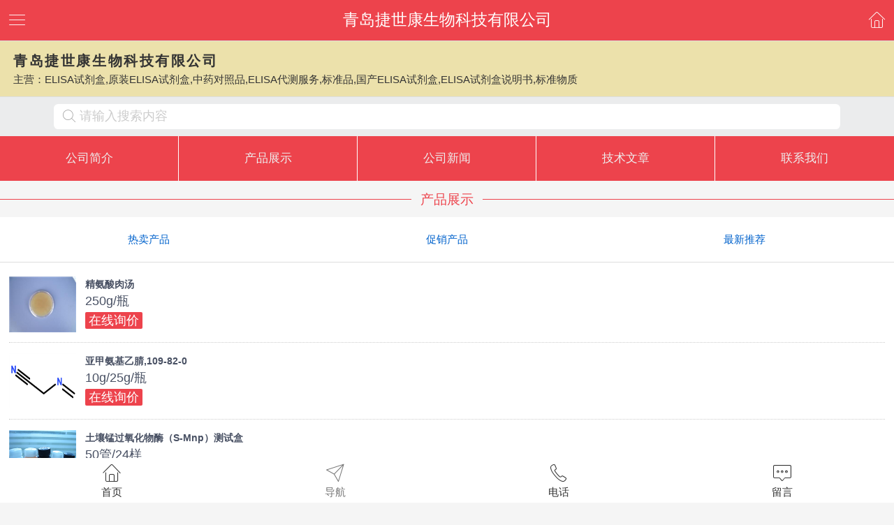

--- FILE ---
content_type: text/html; charset=gb2312
request_url: http://m.jisskang.com/newproducts/p1.html
body_size: 5564
content:
<!doctype html>
<html>
<head>
    <meta charset="utf-8">
    <meta name="viewport" content="maximum-scale=1.0,minimum-scale=1.0,user-scalable=0,width=device-width,initial-scale=1.0"/>
    <meta name="format-detection" content="telephone=no,email=no,date=no,address=no">
    <link rel="stylesheet" type="text/css" href="/skin/107/css/aui.css" />
    <link rel="stylesheet" type="text/css" href="/skin/107/css/api.css" />
    <link rel="stylesheet" type="text/css" href="/skin/107/css/aui-flex.css" />
    <link rel="stylesheet" type="text/css" href="/skin/107/css/aui-iconfont.ttf" />
    <link rel="stylesheet" type="text/css" href="/skin/107/css/aui-pull-refresh.css" />
    <link rel="stylesheet" type="text/css" href="/skin/107/css/aui-skin-night.css" />
    <link rel="stylesheet" type="text/css" href="/skin/107/css/aui-skin.css" />
    <link rel="stylesheet" type="text/css" href="/skin/107/css/aui-slide.css" />
    <link rel="stylesheet" type="text/css" href="/skin/107/css/public.css" />
</head>
<body>
      
<script src="//msite.baidu.com/sdk/c.js?appid=1605592812293460"></script>
<div style="padding-left: 17px; padding-right: 17px;">
    <script>cambrian.render('head')</script>
</div>


	<header class="aui-bar aui-bar-nav aui-hl-nav">
    <a class="aui-pull-left aui-btn" href="http://m.jisskang.com/Class/">
        <span class="aui-iconfont aui-icon-menu"></span>
    </a>
    <div class="aui-title">青岛捷世康生物科技有限公司</div>
    <a class="aui-pull-right aui-btn" href="http://m.jisskang.com/">
        <span class="aui-iconfont aui-icon-home"></span>
    </a>
    </header>

    <ul class="aui-list aui-media-list ">
        <li class="aui-list-item aui-list-item-middle aui-hl-nav1">
            <div class="aui-media-list-item-inner">
               
                <div class="aui-list-item-inner">
                    <div class="aui-list-item-text">
                        <div class="aui-list-item-title aui-font-size-16 aui-hi-text">青岛捷世康生物科技有限公司</div>
                    </div>
                    <div class="aui-list-item-text aui-hi-text1">
                        主营：ELISA试剂盒,原装ELISA试剂盒,中药对照品,ELISA代测服务,标准品,国产ELISA试剂盒,ELISA试剂盒说明书,标准物质
                    </div>
                </div>
            </div>
        </li>
    </ul>
	

<div class="aui-searchbar">
  <form id="formSubmnt" name="formSubmnt" method="post" action="">
    <div class="aui-searchbar-input aui-border-radius" tapmode >
        <i class="aui-iconfont aui-icon-search" onclick="onSubSearch()"></i>
            <input type="search" placeholder="请输入搜索内容" name="key" id="key" value="" >
    </div>
	   </form>
</div>

	
 <!--结束搜索框-->
 <script type="text/javascript">
  function onSubSearch()
  {
  var keys = document.getElementById("key").value;
  keys = keys.replace(/(^[^\S]+)|([^\S]+$)/g,"");
  if(keys!=""){
  var f = document.getElementById("formSubmnt");

  f.action="/Products/P1.html";
  f.submit();
  }
  }
</script>
<!-- nav -->
	<nav>
		<ul class="nav">
			<a href="http://m.jisskang.com/company/"><li>公司简介</li></a>
			<a href="http://m.jisskang.com/products/"><li>产品展示</li></a>
			<a href="http://m.jisskang.com/news/"><li>公司新闻</li></a>
			<a href="http://m.jisskang.com/article/"><li>技术文章</li></a>
			<a href="http://m.jisskang.com/contact/"><li>联系我们</li></a>
		</ul>
	</nav>
	
	
	
	
	
	
	
	
	
	

    <div class="product cy-margin-t-30">
            <div class="product1"></div>
            <p>产品展示</p>
    </div>
       
    
    <section>
       <div class="cy-news-title">
        
        <div class="aui-content">
		<div class="aui-tab aui-border-b" id="tab">
                <div class="aui-tab-item " tapmode="" data-item-order="0"><a href="http://m.jisskang.com/hotproducts/p1.html">热卖产品</a></div>
                <div class="aui-tab-item" tapmode="" data-item-order="1"><a href="http://m.jisskang.com/newpromotion/p1.html">促销产品</a></div>
                <div class="aui-tab-item aui-active" tapmode="" data-item-order="2"><a href="http://m.jisskang.com/newproducts/p1.html">最新推荐</a></div>
            </div>
            <ul class="productNews">
						
			  <li>
                    <a href="#" class="productNews_img"><img src="http://img.zhihuilv.com/206/Products/Small/201506170446301820.jpg" class="productNews_img"></a>
                    <b><a href="http://m.jisskang.com/Products/D6553.html">精氨酸肉汤</a></b>
                    <p><a href="http://m.jisskang.com/Products/D6553.html">250g/瓶</a></p>
                    <p><a href="http://m.jisskang.com/Products/D6553.html" class="inquiry">在线询价</a></p>
                </li>
			
					
			  <li>
                    <a href="#" class="productNews_img"><img src="http://img5.zhihuilv.com/206/Products/Small/20151124/201511240441333457.png" class="productNews_img"></a>
                    <b><a href="http://m.jisskang.com/Products/D6552.html">亚甲氨基乙腈,109-82-0</a></b>
                    <p><a href="http://m.jisskang.com/Products/D6552.html">10g/25g/瓶</a></p>
                    <p><a href="http://m.jisskang.com/Products/D6552.html" class="inquiry">在线询价</a></p>
                </li>
			
					
			  <li>
                    <a href="#" class="productNews_img"><img src="http://img5.zhihuilv.com/206/Products/Small/20151124/201511241123131137.jpg" class="productNews_img"></a>
                    <b><a href="http://m.jisskang.com/Products/D6551.html">土壤锰过氧化物酶（S-Mnp）测试盒</a></b>
                    <p><a href="http://m.jisskang.com/Products/D6551.html">50管/24样</a></p>
                    <p><a href="http://m.jisskang.com/Products/D6551.html" class="inquiry">在线询价</a></p>
                </li>
			
					
			  <li>
                    <a href="#" class="productNews_img"><img src="http://img5.zhihuilv.com/206/Products/Small/20151124/201511240243143627.jpg" class="productNews_img"></a>
                    <b><a href="http://m.jisskang.com/Products/D6550.html">羊抗鸡IgG</a></b>
                    <p><a href="http://m.jisskang.com/Products/D6550.html">1ml</a></p>
                    <p><a href="http://m.jisskang.com/Products/D6550.html" class="inquiry">在线询价</a></p>
                </li>
			
					
			  <li>
                    <a href="#" class="productNews_img"><img src="http://img5.zhihuilv.com/206/Products/Small/20151124/201511241123131137.jpg" class="productNews_img"></a>
                    <b><a href="http://m.jisskang.com/Products/D6549.html">葡萄糖-Tris-EDTA溶液</a></b>
                    <p><a href="http://m.jisskang.com/Products/D6549.html">100ml/瓶</a></p>
                    <p><a href="http://m.jisskang.com/Products/D6549.html" class="inquiry">在线询价</a></p>
                </li>
			
					
			  <li>
                    <a href="#" class="productNews_img"><img src="http://img5.zhihuilv.com/206/Products/Small/20151124/201511240426030397.png" class="productNews_img"></a>
                    <b><a href="http://m.jisskang.com/Products/D6548.html">氯诺昔康标准品,70374-39-9</a></b>
                    <p><a href="http://m.jisskang.com/Products/D6548.html">10mg/支</a></p>
                    <p><a href="http://m.jisskang.com/Products/D6548.html" class="inquiry">在线询价</a></p>
                </li>
			
					
			  <li>
                    <a href="#" class="productNews_img"><img src="http://img5.zhihuilv.com/206/Products/Small/20151124/201511240222318877.JPG" class="productNews_img"></a>
                    <b><a href="http://m.jisskang.com/Products/D6547.html">鸭病毒性肝炎抗体（DVh Ab）elisa试剂盒</a></b>
                    <p><a href="http://m.jisskang.com/Products/D6547.html">48T/96T</a></p>
                    <p><a href="http://m.jisskang.com/Products/D6547.html" class="inquiry">在线询价</a></p>
                </li>
			
					
			  <li>
                    <a href="#" class="productNews_img"><img src="http://img5.zhihuilv.com/206/Products/Small/20151124/201511241034259677.JPG" class="productNews_img"></a>
                    <b><a href="http://m.jisskang.com/Products/D6545.html">小鼠转化生长因子β1(TGF-β1)elisa试剂盒</a></b>
                    <p><a href="http://m.jisskang.com/Products/D6545.html">48T/96T</a></p>
                    <p><a href="http://m.jisskang.com/Products/D6545.html" class="inquiry">在线询价</a></p>
                </li>
			
					
			  <li>
                    <a href="#" class="productNews_img"><img src="http://img5.zhihuilv.com/206/Products/Small/20151124/201511240222318877.JPG" class="productNews_img"></a>
                    <b><a href="http://m.jisskang.com/Products/D6546.html">牛载脂蛋白B (apo-B) elisa试剂盒</a></b>
                    <p><a href="http://m.jisskang.com/Products/D6546.html">48T/96T</a></p>
                    <p><a href="http://m.jisskang.com/Products/D6546.html" class="inquiry">在线询价</a></p>
                </li>
			
					
			  <li>
                    <a href="#" class="productNews_img"><img src="http://img.zhihuilv.com/206/Products/Small/201506170446301820.jpg" class="productNews_img"></a>
                    <b><a href="http://m.jisskang.com/Products/D6512.html">SBG增菌液</a></b>
                    <p><a href="http://m.jisskang.com/Products/D6512.html">10ml*20支/盒</a></p>
                    <p><a href="http://m.jisskang.com/Products/D6512.html" class="inquiry">在线询价</a></p>
                </li>
			
					
			  <li>
                    <a href="#" class="productNews_img"><img src="http://img5.zhihuilv.com/206/Products/Small/20151124/201511240120097597.png" class="productNews_img"></a>
                    <b><a href="http://m.jisskang.com/Products/D6511.html">左旋樟脑磺内酰胺,94594-90-8</a></b>
                    <p><a href="http://m.jisskang.com/Products/D6511.html">10g/25g/瓶</a></p>
                    <p><a href="http://m.jisskang.com/Products/D6511.html" class="inquiry">在线询价</a></p>
                </li>
			
					
			  <li>
                    <a href="#" class="productNews_img"><img src="http://img5.zhihuilv.com/206/Products/Small/20151124/201511241123131137.jpg" class="productNews_img"></a>
                    <b><a href="http://m.jisskang.com/Products/D6510.html">血清总铁结合能力测试盒</a></b>
                    <p><a href="http://m.jisskang.com/Products/D6510.html">50管/48样</a></p>
                    <p><a href="http://m.jisskang.com/Products/D6510.html" class="inquiry">在线询价</a></p>
                </li>
			
					
			  <li>
                    <a href="#" class="productNews_img"><img src="http://img5.zhihuilv.com/206/Products/Small/20151124/201511240107391197.jpg" class="productNews_img"></a>
                    <b><a href="http://m.jisskang.com/Products/D6509.html">兔抗鸡IgM抗血清</a></b>
                    <p><a href="http://m.jisskang.com/Products/D6509.html">1ml</a></p>
                    <p><a href="http://m.jisskang.com/Products/D6509.html" class="inquiry">在线询价</a></p>
                </li>
			
					
			  <li>
                    <a href="#" class="productNews_img"><img src="http://img5.zhihuilv.com/206/Products/Small/20151124/201511241123131137.jpg" class="productNews_img"></a>
                    <b><a href="http://m.jisskang.com/Products/D6508.html">革兰阳性菌裂解缓冲液</a></b>
                    <p><a href="http://m.jisskang.com/Products/D6508.html">100ml/瓶</a></p>
                    <p><a href="http://m.jisskang.com/Products/D6508.html" class="inquiry">在线询价</a></p>
                </li>
			
					
			  <li>
                    <a href="#" class="productNews_img"><img src="http://img5.zhihuilv.com/206/Products/Small/20151124/201511241154295457.png" class="productNews_img"></a>
                    <b><a href="http://m.jisskang.com/Products/D6507.html">酸性品红,3244-88-0</a></b>
                    <p><a href="http://m.jisskang.com/Products/D6507.html">10g/25g/瓶</a></p>
                    <p><a href="http://m.jisskang.com/Products/D6507.html" class="inquiry">在线询价</a></p>
                </li>
			
					
			  <li>
                    <a href="#" class="productNews_img"><img src="http://img5.zhihuilv.com/206/Products/Small/20151124/201511241149460797.png" class="productNews_img"></a>
                    <b><a href="http://m.jisskang.com/Products/D6506.html">左羟丙哌嗪标准品,99291-25-5</a></b>
                    <p><a href="http://m.jisskang.com/Products/D6506.html">10mg/支</a></p>
                    <p><a href="http://m.jisskang.com/Products/D6506.html" class="inquiry">在线询价</a></p>
                </li>
			
					
			  <li>
                    <a href="#" class="productNews_img"><img src="http://img5.zhihuilv.com/206/Products/Small/20151124/201511241037197607.JPG" class="productNews_img"></a>
                    <b><a href="http://m.jisskang.com/Products/D6505.html">植物PEPCK elisa试剂盒</a></b>
                    <p><a href="http://m.jisskang.com/Products/D6505.html">48T/96T</a></p>
                    <p><a href="http://m.jisskang.com/Products/D6505.html" class="inquiry">在线询价</a></p>
                </li>
			
					
			  <li>
                    <a href="#" class="productNews_img"><img src="http://img5.zhihuilv.com/206/Products/Small/20151124/201511241034259677.JPG" class="productNews_img"></a>
                    <b><a href="http://m.jisskang.com/Products/D6504.html">鸡α干扰素(IFN-α)elisa试剂盒</a></b>
                    <p><a href="http://m.jisskang.com/Products/D6504.html">48T/96T</a></p>
                    <p><a href="http://m.jisskang.com/Products/D6504.html" class="inquiry">在线询价</a></p>
                </li>
			
					
			  <li>
                    <a href="#" class="productNews_img"><img src="http://img5.zhihuilv.com/206/Products/Small/20151124/201511241004167857.JPG" class="productNews_img"></a>
                    <b><a href="http://m.jisskang.com/Products/D6503.html">小鼠L苯丙氨酸解氨酶(PAL)elisa试剂盒</a></b>
                    <p><a href="http://m.jisskang.com/Products/D6503.html">48T/96T</a></p>
                    <p><a href="http://m.jisskang.com/Products/D6503.html" class="inquiry">在线询价</a></p>
                </li>
			
					
			  <li>
                    <a href="#" class="productNews_img"><img src="http://img.zhihuilv.com/206/Products/Small/201506170446301820.jpg" class="productNews_img"></a>
                    <b><a href="http://m.jisskang.com/Products/D6502.html">单料乳糖胆盐发酵培养基管</a></b>
                    <p><a href="http://m.jisskang.com/Products/D6502.html">10ml*20支/盒</a></p>
                    <p><a href="http://m.jisskang.com/Products/D6502.html" class="inquiry">在线询价</a></p>
                </li>
			
					
			  <li>
                    <a href="#" class="productNews_img"><img src="http://img5.zhihuilv.com/206/Products/Small/20151124/201511241134286767.png" class="productNews_img"></a>
                    <b><a href="http://m.jisskang.com/Products/D6501.html">爱维莫潘中间体,170098-29-0</a></b>
                    <p><a href="http://m.jisskang.com/Products/D6501.html">10g/25g/瓶</a></p>
                    <p><a href="http://m.jisskang.com/Products/D6501.html" class="inquiry">在线询价</a></p>
                </li>
			
					
			  <li>
                    <a href="#" class="productNews_img"><img src="http://img5.zhihuilv.com/206/Products/Small/20151123/201511231006248027.jpg" class="productNews_img"></a>
                    <b><a href="http://m.jisskang.com/Products/D6500.html">胰蛋白酶测试盒</a></b>
                    <p><a href="http://m.jisskang.com/Products/D6500.html">50管/48样</a></p>
                    <p><a href="http://m.jisskang.com/Products/D6500.html" class="inquiry">在线询价</a></p>
                </li>
			
					
			  <li>
                    <a href="#" class="productNews_img"><img src="http://img5.zhihuilv.com/206/Products/Small/20151124/201511241127122667.jpg" class="productNews_img"></a>
                    <b><a href="http://m.jisskang.com/Products/D6499.html">C-藻蓝素/藻蓝蛋白/藻青蛋白抗体</a></b>
                    <p><a href="http://m.jisskang.com/Products/D6499.html">0.2ml</a></p>
                    <p><a href="http://m.jisskang.com/Products/D6499.html" class="inquiry">在线询价</a></p>
                </li>
			
					
			  <li>
                    <a href="#" class="productNews_img"><img src="http://img5.zhihuilv.com/206/Products/Small/20151124/201511241123131137.jpg" class="productNews_img"></a>
                    <b><a href="http://m.jisskang.com/Products/D6498.html">Tris饱和酚</a></b>
                    <p><a href="http://m.jisskang.com/Products/D6498.html">100ml/瓶</a></p>
                    <p><a href="http://m.jisskang.com/Products/D6498.html" class="inquiry">在线询价</a></p>
                </li>
			
					
			  <li>
                    <a href="#" class="productNews_img"><img src="http://img5.zhihuilv.com/206/Products/Small/20151124/201511241119492617.png" class="productNews_img"></a>
                    <b><a href="http://m.jisskang.com/Products/D6497.html">百里香酚酞,125-20-2</a></b>
                    <p><a href="http://m.jisskang.com/Products/D6497.html">10g/25g/瓶</a></p>
                    <p><a href="http://m.jisskang.com/Products/D6497.html" class="inquiry">在线询价</a></p>
                </li>
			
					
			  <li>
                    <a href="#" class="productNews_img"><img src="http://img5.zhihuilv.com/206/Products/Small/20151124/201511241115367877.png" class="productNews_img"></a>
                    <b><a href="http://m.jisskang.com/Products/D6496.html">苯溴马隆,3562-84-3</a></b>
                    <p><a href="http://m.jisskang.com/Products/D6496.html">10mg/支</a></p>
                    <p><a href="http://m.jisskang.com/Products/D6496.html" class="inquiry">在线询价</a></p>
                </li>
			
					
			  <li>
                    <a href="#" class="productNews_img"><img src="http://img5.zhihuilv.com/206/Products/Small/20151124/201511241034259677.JPG" class="productNews_img"></a>
                    <b><a href="http://m.jisskang.com/Products/D6495.html">鸭胰蛋白酶(trypsin) elisa试剂盒</a></b>
                    <p><a href="http://m.jisskang.com/Products/D6495.html">48T/96T</a></p>
                    <p><a href="http://m.jisskang.com/Products/D6495.html" class="inquiry">在线询价</a></p>
                </li>
			
					
			  <li>
                    <a href="#" class="productNews_img"><img src="http://img5.zhihuilv.com/206/Products/Small/20151124/201511241037197607.JPG" class="productNews_img"></a>
                    <b><a href="http://m.jisskang.com/Products/D6494.html">大鼠过敏毒素/补体片断4a(C4a)elisa试剂盒</a></b>
                    <p><a href="http://m.jisskang.com/Products/D6494.html">48T/96T</a></p>
                    <p><a href="http://m.jisskang.com/Products/D6494.html" class="inquiry">在线询价</a></p>
                </li>
			
		              
             
            </ul>
            <!--分页 start-->
            <div class="fenye">
                <div class="fenye"><p>页次<font color=red>1</font>/1085&nbsp;;每页28 &nbsp;总共30355条&nbsp;<span><a href="/newproducts/P0.html">上一页</a></span><span><a href="/newproducts/P2.html">下一页</a></span><span><a href="/newproducts/P1085.html">尾页</a></span>&nbsp;</p></div>
			</div>
            <!--分页 end -->
       </div>
     </div>
    </section>
<address>
    <div class="product product-top">
        <div class="product1"></div>
        <p class="bg">联系我们</p>
    </div>
        <div class="address-b">
            <div class="address-con">
           <p>联系人：王经理</p>
			<p>手&nbsp;&nbsp;&nbsp;&nbsp;机：18754289606、15288986320</p>
			<p>Q&nbsp;&nbsp;&nbsp;&nbsp;&nbsp;&nbsp;Q：779691980/632655427/1489793845 </p>
			<p>传&nbsp;&nbsp;&nbsp;&nbsp;真：</p>
			<p>地&nbsp;&nbsp;&nbsp;&nbsp;址：山东省青岛市城阳区青大工业园韩海路</p>
            </div>
        </div>
    </address>
<footer class="aui-bar aui-bar-tab" id="footer">
    <a title="返回首页" href="http://m.jisskang.com" data-ajax="false">
		<div class="aui-bar-tab-item aui-active" tapmode>
			<i class="aui-iconfont aui-icon-home"></i>
			<div class="aui-bar-tab-label">首页</div>
		</div>
	</a>
    <div class="aui-bar-tab-item" tapmode id="navBottom">
        <i class="aui-iconfont aui-icon-paper"></i>
        <div class="aui-bar-tab-label">导航</div>
    </div>
	<a title="热线电话" href="tel:4009025885" data-ajax="false">
    <div class="aui-bar-tab-item" tapmode>
        
        <i class="aui-iconfont aui-icon-phone"></i>
        <div class="aui-bar-tab-label">电话</div>
    </div>
	</a>
	<a title="在线留言" href="http://m.jisskang.com/order/" data-ajax="false">
    <div class="aui-bar-tab-item" tapmode>
   
        <i class="aui-iconfont aui-icon-comment"></i>
        <div class="aui-bar-tab-label">留言</div>
    </div>
	</a>
</footer>

	<div id="cycont">
  <ul>
    <a href="http://m.jisskang.com">
    <li><p><p><img src="/skin/107/images/cpiantuicon_01.png" width="15" height="17"></p>
      <p>首页</p>
    </li>
    </a> <a href="http://m.jisskang.com/company/">
    <li><p><img src="/skin/107/images/cpiantuicon_04.png" width="12" height="14"></p>
      <p>简介</p>
    </li>
    </a> <a href="http://m.jisskang.com/products/">
    <li><p><img src="/skin/107/images/cpiantuicon_07.png" width="16" height="14"></p>
      <p>产品</p>
    </li>
    </a> <a href="http://m.jisskang.com/article/">
    <li><p><img src="/skin/107/images/cpiantuicon_10.png" width="17" height="14"></p>
      <p>文章</p>
    </li>
    </a> <a href="http://m.jisskang.com/news/">
    <li><p><img src="/skin/107/images/cpiantuicon_13.png" width="18" height="12"></p>
      <p>新闻</p>
    </li>
    </a> <a href="http://m.jisskang.com/contact/">
    <li><p><img src="/skin/107/images/cpiantuicon_16.png" width="16" height="15"></p>
      <p>联系</p>
    </li>
    </a> <a href="http://m.jisskang.com/order/">
    <li><p><img src="/skin/107/images/cpiantuicon_19.png" width="21" height="17"></p>
      <p>留言</p>
    </li>
    </a> <a href="http://m.jisskang.com/Class/">
    <li><p><img src="/skin/107/images/cpiantuicon_22.png" width="17" height="16"></p>
      <p>目录</p>
    </li>
    </a>
  </ul>
</div>
<script type="text/javascript" src="/skin/107/script/jquery-2.0.0.js" ></script>
<script type="text/javascript" src="/skin/107/script/main.js"></script>
	<div style="right: 12px; display: block;" class="goTop" id="goTop"><a href="javascript:"></a></div>
	<script type="text/javascript">
    var goNav = jQuery(".goTop");
    var sct =50;
    function heartBeat() {
        try{
            goNav.css("right", 12 + "px");
             ((document.documentElement.scrollTop + document.body.scrollTop) > sct) ? goNav.fadeIn(): goNav.fadeOut();
        }
        catch (e){}
    }
    function callback() {
        try{
           goNav.css("right",12 + "px");
           
           ((document.documentElement.scrollTop + document.body.scrollTop) > sct) ? goNav.fadeIn(): goNav.fadeOut(); 
           window.setInterval("heartBeat()", 1);
        }
        catch (e){}
    }
    jQuery(".goTop").click(function() {
        jQuery("html, body").animate({ scrollTop: 0 }, 120);
    })
    callback();
</script>
<!--结束回到顶部-->





</body>
<script type="text/javascript" src="/skin/107/script/jquery-2.0.0.js" ></script>
<script type="text/javascript" src="/skin/107/script/api.js"></script>
 <script type="text/javascript" src="/skin/107/script/aui-tab.js"></script>
    <script type="text/javascript">
        var tab = new auiTab({
        element:document.getElementById("footer"),
        index:1,
        repeatClick:false
    },function(ret){
        console.log(ret);
    });

    
        apiready = function() {
            api.parseTapmode();
        }
        var tab = new auiTab({
            element: document.getElementById("tab"),

        }, function(ret) {
            if (ret) {
                //定义获取对象的所有兄弟节点的函数，
                function siblings(elm) {
                    var a = [];
                    var p = elm.parentNode.children;
                    for (var i = 0, pl = p.length; i < pl; i++) {
                        if (p[i] !== elm) a.push(p[i]);
                    }
                    return a;
                }
                var index = ret.index;
                var activeC = document.getElementById("tab1-con" + index);
                activeC.className = "";
                for (var i = 0; i < siblings(activeC).length; i++) {
                    siblings(activeC)[i].className = "aui-hide";
                }
            }
        });
    </script>
</html>

--- FILE ---
content_type: text/css
request_url: http://m.jisskang.com/skin/107/css/aui.css
body_size: 14950
content:
/*
 * =========================================================================
 * APIClud - AUI UI 妗嗘灦    娴佹氮鐢�  QQ锛�343757327  http://www.auicss.com
 * Verson 2.1
 * =========================================================================
 */
 /*鍒濆鍖栫被*/
@charset "UTF-8";
html{
	font-family: "Helvetica Neue", Helvetica, sans-serif;
	font-size: 20px;
}
html,body {
	-webkit-touch-callout:none;
	-webkit-text-size-adjust:none;
	-webkit-tap-highlight-color:rgba(0, 0, 0, 0);
	-webkit-user-select:none;
	width: 100%;
}
body {
	line-height: 1.5;
	font-size: 0.8rem;
	color: #212121;
	background-color: #f5f5f5;
	outline: 0;
}
html,body,header,section,footer,div,ul,ol,li,img,a,span,em,del,legend,center,strong,var,fieldset,form,label,dl,dt,dd,cite,input,hr,time,mark,code,figcaption,figure,textarea,h1,h2,h3,h4,h5,h6,p{
	margin:0;
	border:0;
	padding:0;
	font-style:normal;
}
* {
	-webkit-box-sizing: border-box;
	      	box-sizing: border-box;
	-webkit-user-select: none;
	-webkit-tap-highlight-color: transparent;
	outline: none;
}
@media only screen and (min-width: 400px) {
	html {
		font-size: 21.33333333px !important;
	}
}
@media only screen and (min-width: 414px) {
	html {
		font-size: 21px !important;
	}
}
@media only screen and (min-width: 480px) {
	html {
		font-size: 25.6px !important;
	}
}
ul, li {
	list-style: none;
}
p {
	font-size: 0.7rem;
	color: #757575;
}
a {
	color: #0062cc;
	text-decoration: none;
	background-color: transparent;
}
textarea {
	overflow: hidden;
	resize: none;
}
button {
	overflow: visible;
}
button,select {
	text-transform: none;
}
button,input,select,textarea {
	font: inherit;
	color: inherit;
}
/*鑷姩闅愯棌鏂囧瓧*/
.aui-ellipsis-1 {
	overflow: hidden;
	white-space: nowrap;
	text-overflow: ellipsis;
}
.aui-ellipsis {
	display: -webkit-box;
	overflow: hidden;
	text-overflow: ellipsis;
	word-wrap: break-word;
	word-break: break-all;
	white-space: normal !important;
	-webkit-line-clamp: 1;
	-webkit-box-orient: vertical;
}
.aui-ellipsis-2 {
	display: -webkit-box;
	overflow: hidden;
	text-overflow: ellipsis;
	word-wrap: break-word;
	word-break: break-all;
	white-space: normal !important;
	-webkit-line-clamp: 2;
	-webkit-box-orient: vertical;
}
/*姘村钩绾�*/
.aui-hr {
	width: 100%;
	position: relative;
	border-top: 1px solid #dddddd;
	height: 1px;
}
@media screen and (-webkit-min-device-pixel-ratio:1.5) {
	.aui-hr{
		border: none;
        background-size: 100% 1px;
		background-repeat: no-repeat;
		background-position: top;
        background-image: linear-gradient(0,#dddddd,#dddddd 50%,transparent 50%);
        background-image: -webkit-linear-gradient(90deg,#dddddd,#dddddd 50%,transparent 50%);
	}
}
/*鍐呭杈硅窛绫�*/
.aui-padded-0 {
	padding: 0 !important;
}
.aui-padded-5 {
	padding: 0.25rem !important;
}
.aui-padded-10 {
	padding: 0.5rem !important;
}
.aui-padded-15 {
	padding: 0.75rem !important;
}
.aui-padded-t-0 {
	padding-top: 0 !important;
}
.aui-padded-t-5 {
	padding-top: 0.25rem !important;
}
.aui-padded-t-10 {
	padding-top: 0.5rem !important;
}
.aui-padded-t-15 {
	padding-top: 0.75rem !important;
}
.aui-padded-b-0 {
	padding-bottom: 0 !important;
}
.aui-padded-b-5 {
	padding-bottom: 0.25rem !important;
}
.aui-padded-b-10 {
	padding-bottom: 0.5rem !important;
}
.aui-padded-b-15 {
	padding-bottom: 0.75rem !important;
}
.aui-padded-l-0 {
	padding-left: 0 !important;
}
.aui-padded-l-5 {
	padding-left: 0.25rem !important;
}
.aui-padded-l-10 {
	padding-left: 0.5rem !important;
}
.aui-padded-l-15 {
	padding-left: 0.75rem !important;
}
.aui-padded-r-0 {
	padding-right: 0 !important;
}
.aui-padded-r-5 {
	padding-right: 0.25rem !important;
}
.aui-padded-r-10 {
	padding-right: 0.5rem !important;
}
.aui-padded-r-15 {
	padding-right: 0.75rem !important;
}
.aui-margin-0 {
	margin: 0 !important;
}
.aui-margin-5 {
	margin: 0.25rem !important;
}
.aui-margin-10 {
	margin: 0.5rem !important;
}
.aui-margin-15 {
	margin: 0.75rem !important;
}
.aui-margin-t-0 {
	margin-top: 0.25rem !important;
}
.aui-margin-t-5 {
	margin-top: 0 !important;
}
.aui-margin-t-10 {
	margin-top: 0.5rem !important;
}
.aui-margin-t-15 {
	margin-top: 0.75rem !important;
}
.aui-margin-b-0 {
	margin-bottom: 0 !important;
}
.aui-margin-b-5 {
	margin-bottom: 0.25rem !important;
}
.aui-margin-b-10 {
	margin-bottom: 0.5rem !important;
}
.aui-margin-b-15 {
	margin-bottom: 0.75rem !important;
}
.aui-margin-l-0 {
	margin-left: 0 !important;
}
.aui-margin-l-5 {
	margin-left: 0.25rem !important;
}
.aui-margin-l-10 {
	margin-left: 0.5rem !important;
}
.aui-margin-l-15 {
	margin-left: 0.75rem !important;
}
.aui-margin-r-0 {
	margin-right: 0 !important;
}
.aui-margin-r-5 {
	margin-right: 0.25rem !important;
}
.aui-margin-r-10 {
	margin-right: 0.5rem !important;
}
.aui-margin-r-15 {
	margin-right: 0.75rem !important;
}
.aui-clearfix {
	clear: both;
}
.aui-clearfix:before {
	display: table;
	content: " ";
}
.aui-clearfix:after {
	clear: both;
}
/*鏂囧瓧瀵归綈*/
.aui-text-left {
	text-align: left !important;
}
.aui-text-center {
	text-align: center !important;
}
.aui-text-justify {
	text-align: justify !important;
}
.aui-text-right {
	text-align: right !important;
}
/*鏂囧瓧銆佽儗鏅鑹�*/
h1,h2,h3,h4,h5,h6 {
	font-weight: 400;
}
h1 {
	font-size: 1.2rem;
}
h2 {
	font-size: 1rem;
}
h3 {
	font-size: 0.8rem;
}
h4 {
	font-size: 0.7rem;
}
h5 {
	font-size: 0.7rem;
	font-weight: normal;
	color: #757575;
}
h6 {
	font-size: 0.7rem;
	font-weight: normal;
	color: #757575;
}
h1 small,h2 small,h3 small,h4 small {
	font-weight: normal;
	line-height: 1;
	color: #757575;
}
h5 small,h6 small {
	font-weight: normal;
	line-height: 1;
	color: #757575;
}
h1 small,h2 small,h3 small {
	font-size: 65%;
}
h4 small,h5 small,h6 small {
	font-size: 75%;
}
img {
	max-width: 100%;
	display: block;
}
.aui-font-size-12 {
	font-size: 0.6rem !important;
}
.aui-font-size-14 {
	font-size: 0.7rem !important;
}
.aui-font-size-16 {
	font-size: 0.8rem !important;
}
.aui-font-size-18 {
	font-size: 0.9rem !important;
}
.aui-font-size-20 {
	font-size: 1rem !important;
}
.aui-text-default {
	color: #212121 !important;
}
.aui-text-white {
	color: #ffffff !important;
}
.aui-text-primary {
	color: #00bcd4 !important;
}
.aui-text-success {
	color: #009688 !important;
}
.aui-text-info {
	color: #03a9f4 !important;
}
.aui-text-warning {
	color: #ffc107 !important;
}
.aui-text-danger {
	color: #e51c23 !important;
}
.aui-text-pink {
	color: #e91e63 !important;
}
.aui-text-purple {
	color: #673ab7 !important;
}
.aui-text-indigo {
	color: #3f51b5 !important;
}
.aui-bg-default {
	background-color: #f5f5f5 !important;
}
.aui-bg-primary {
	background-color: #00bcd4 !important;
}
.aui-bg-success {
	background-color: #009688 !important;
}
.aui-bg-info {
	background-color: #03a9f4 !important;
}
.aui-bg-warning {
	background-color: #f1c40f !important;
}
.aui-bg-danger {
	background-color: #e51c23 !important;
}
.aui-bg-pink {
	background-color: #e91e63 !important;
}
.aui-bg-purple {
	background-color: #673ab7 !important;
}
.aui-bg-indigo {
	background-color: #3f51b5 !important;
}
/*璀﹀憡銆佹垚鍔熼鑹�*/
.aui-warning,
.aui-warning label,
.aui-warning .aui-input,
.aui-warning .aui-iconfont {
	color: #e51c23 !important;
}
.aui-success,
.aui-success label,
.aui-success .aui-input,
.aui-success .aui-iconfont {
	color: #009688 !important;
}
/*瀵归綈,鏄剧ず锛岄殣钘忕瓑*/
.aui-pull-right {
	float: right !important;
}
.aui-pull-left {
	float: left !important;
}
.aui-hide {
	display: none !important;
}
.aui-show {
	display: block !important;
}
.aui-invisible {
	visibility: hidden;
}
.aui-inline {
	display: inline-block;
	vertical-align: top;
}
.aui-mask {
    position: fixed;
    width: 100%;
    height: 100%;
    top: 0;
    left: 0;
    background: rgba(0, 0, 0, 0.3);
    opacity: 0;
    z-index: 8;
    visibility: hidden;
    -webkit-transition: opacity .3s,-webkit-transform .3s;
    transition: opacity .3s,transform .3s;
}
.aui-mask.aui-mask-in {
	visibility: visible;
  	opacity: 1;
}
.aui-mask.aui-mask-out {
	opacity: 0;
}
img.aui-img-round {
	border-radius: 50%;
}
/*鍩烘湰瀹瑰櫒*/
.aui-content {
	-webkit-overflow-scrolling: touch;
	overflow-x: hidden;
	word-break: break-all;
}
.aui-content-padded {
  	margin: 0.75rem;
  	position: relative;
  	word-break: break-all;
  	-webkit-overflow-scrolling: touch;
}
/*鏍呮牸绫�*/
.aui-row {
	overflow: hidden;
	margin: 0;
}
.aui-row-padded {
	margin-left: -0.125rem;
	margin-right: -0.125rem;
}
.aui-row-padded [class*=aui-col-xs-] {
	padding: 0.125rem;
}
.aui-col-xs-1,.aui-col-xs-2,.aui-col-xs-3,.aui-col-xs-4,.aui-col-xs-5,.aui-col-xs-6,.aui-col-xs-7,.aui-col-xs-8,.aui-col-xs-9,.aui-col-xs-10,.aui-col-xs-11,.aui-col-5 {
	position: relative;
	float: left;
}
.aui-col-xs-12 {
	width: 100%;
	position: relative;
}
.aui-col-xs-11 {
	width: 91.66666667%;
}
.aui-col-xs-10 {
	width: 83.33333333%;
}
.aui-col-xs-9 {
	width: 75%;
}
.aui-col-xs-8 {
	width: 66.66666667%;
}
.aui-col-xs-7 {
	width: 58.33333333%;
}
.aui-col-xs-6 {
	width: 50%;
}
.aui-col-xs-5 {
	width: 41.66666667%;
}
.aui-col-xs-4 {
	width: 33.33333333%;
}
.aui-col-xs-3 {
	width: 25%;
}
.aui-col-xs-2 {
	width: 16.66666667%;
}
.aui-col-xs-1 {
	width: 8.33333333%;
}
.aui-col-5 {
	width: 20%;
}
/*鏍囩*/
.aui-label {
	display: inline-block;
	padding: 0.2em 0.25em;
	font-size: 0.6rem;
	line-height: 1;
	color: #616161;
    background-color: #dddddd;
	text-align: center;
	white-space: nowrap;
	vertical-align: middle;
	border-radius: 0.15em;
	position: relative;
}

.aui-label-primary {
	color: #ffffff;
	background-color: #00bcd4;
}
.aui-label-success {
	color: #ffffff;
	background-color: #009688;
}
.aui-label-info {
  color: #ffffff;
  background-color: #03a9f4;
}
.aui-label-warning {
	color: #ffffff;
	background-color: #ffc107;
}
.aui-label-danger {
	color: #ffffff;
	background-color: #e51c23;
}
.aui-label-outlined {
	background-color: transparent;
	position: relative;
}
.aui-label-outlined:after {
    -webkit-border-radius: 2px;
    border-radius: 2px;
    height: 200%;
    content: '';
    width: 200%;
	border: 1px solid #d9d9d9;
    position: absolute;
    top: -1px;
    left: -1px;
    transform: scale(0.5);
    -webkit-transform: scale(0.5);
    transform-origin: 0 0;
    -webkit-transform-origin: 0 0;
    z-index: 1;
}
.aui-label-outlined.aui-label-primary,
.aui-label-outlined.aui-label-primary:after {
	color: #00bcd4;
	border-color: #00bcd4;
}
.aui-label-outlined.aui-label-success,
.aui-label-outlined.aui-label-success:after {
	color: #009688;
	border-color: #009688;
}
.aui-label-outlined.aui-label-info,
.aui-label-outlined.aui-label-info:after {
  	color: #03a9f4;
  	border-color: #03a9f4;
}
.aui-label-outlined.aui-label-warning,
.aui-label-outlined.aui-label-warning:after {
	color: #ffc107;
	border-color: #ffc107;
}
.aui-label-outlined.aui-label-danger,
.aui-label-outlined.aui-label-danger:after {
	color: #e51c23;
	border-color: #e51c23;
}
.aui-label .aui-iconfont {
	font-size: 0.6rem;
}
/*瑙掓爣*/
.aui-badge {
	display: inline-block;
	width: auto;
	text-align: center;
	min-width: 0.8rem;
	height: 0.8rem;
    line-height: 0.8rem;
    padding: 0 0.2rem;
    font-size: 0.6rem;
    color: #ffffff;
    background-color: #ff2600;
    border-radius: 0.4rem;
    position: absolute;
    top: 0.2rem;
    left: 60%;
    z-index: 99;
}
.aui-dot {
	display: inline-block;
    width: 0.4rem;
    height: 0.4rem;
    background: #ff2600;
    border-radius: 0.5rem;
    position: absolute;
    top: 0.3rem;
    right: 20%;
    z-index: 99;
}
/*鎸夐挳鏍峰紡*/
button, .aui-btn {
	position: relative;
	display: inline-block;
	font-size: 0.7rem;
	font-weight: 400;
	font-family: inherit;
	text-decoration: none;
	text-align: center;
	margin: 0;
	background: #dddddd;
	padding: 0 0.6rem;
	height: 1.5rem;
	line-height: 1.5rem;
	border-radius: 0.2rem;
	white-space: nowrap;
	text-overflow: ellipsis;
	vertical-align: middle;
	-webkit-box-sizing: border-box;
			box-sizing: border-box;
	-webkit-user-select: none;
	      	user-select: none;
}
.aui-btn:active {
	color: #212121;
	background-color: #bdbdbd;
}
.aui-btn-primary {
	color: #ffffff;
	background-color: #00bcd4;
}
.aui-btn-primary.aui-active, .aui-btn-primary:active {
	color: #ffffff;
	background-color: #00acc1;
}
.aui-btn-success {
	color: #ffffff;
	background-color: #009688;
}
.aui-btn-success.aui-active, .aui-btn-success:active {
	color: #fff;
	background-color: #00897b;
}
.aui-btn-info {
	color: #ffffff !important;
	background-color: #03a9f4 !important;
}
.aui-btn-info.aui-active, .aui-btn-info:active {
	color: #fff !important;
	background-color: #039be5 !important;
}
.aui-btn-warning {
	color: #ffffff !important;
	background-color: #ffc107 !important;
}
.aui-btn-warning.aui-active, .aui-btn-warning:active {
	color: #ffffff !important;
	background-color: #ffb300 !important;
}
.aui-btn-danger {
	color: #ffffff !important;
	background-color: #e51c23 !important;
}
.aui-btn-danger.aui-active, .aui-btn-danger:active {
	color: #ffffff !important;
	background-color: #dd191b !important;
}
.aui-btn-block {
	display: block;
	width: 100%;
	height: 2.5rem;
	line-height: 2.55rem;
	margin-bottom: 0;
	font-size: 0.9rem;
}
.aui-btn-block.aui-btn-sm {
	font-size: 0.7rem;
	height: 1.8rem;
	line-height: 1.85rem;
}
.aui-btn .aui-iconfont, .aui-btn-block .aui-iconfont {
	margin-right: 0.3rem;
}
.aui-btn .aui-badge, .aui-btn-block .aui-badge {
	margin-left: 0.3rem;
}
.aui-btn-outlined {
	background: transparent !important;
	border: 1px solid #bdbdbd;
}
.aui-btn-outlined:active {
	background: transparent !important;
}
.aui-btn-default.aui-btn-outlined {
	color: #bdc3c7 !important;
	border: 1px solid #dcdcdc !important;
}
.aui-btn-primary.aui-btn-outlined {
	color: #00bcd4 !important;
	border: 1px solid #00bcd4 !important;
}
.aui-btn-success.aui-btn-outlined {
	color: #009688 !important;
	border: 1px solid #009688 !important;
}
.aui-btn-info.aui-btn-outlined {
	color: #03a9f4 !important;
	border: 1px solid #03a9f4 !important;
}
.aui-btn-warning.aui-btn-outlined {
	color: #ffc107 !important;
	border: 1px solid #ffc107 !important;
}
.aui-btn-danger.aui-btn-outlined {
	color: #e51c23 !important;
	border: 1px solid #e51c23 !important;
}
/*
*琛ㄥ崟绫籠杈撳叆妗哱radio\checkbox
**/
.aui-input,
input[type="text"],
input[type="password"],
input[type="search"],
input[type="email"],
input[type="tel"],
input[type="url"],
input[type="date"],
input[type="datetime-local"],
input[type="time"],
input[type="number"],
select,
textarea {
    border: none;
    background-color: transparent;
    border-radius: 0;
    box-shadow: none;
    display: block;
    padding: 0;
    margin: 0;
    width: 100%;
    height: 2.2rem;
    line-height: normal;
    color: #424242;
    font-size: 0.8rem;
    font-family: inherit;
    box-sizing: border-box;
    -webkit-user-select: text;
            user-select: text;
    -webkit-appearance: none;
            appearance: none;
}
input[type="search"]::-webkit-search-cancel-button {
	display: none;
}
.aui-scroll-x {
	position: relative;
	overflow-y: auto;
	-webkit-overflow-scrolling: touch;
}
.aui-scroll-y {
	position: relative;
	width: 100%;
	overflow-x: auto;
	-webkit-overflow-scrolling: touch;
}
::-webkit-scrollbar{
	width:0px;
}
/*鍒楄〃*/
.aui-list {
    position: relative;
    font-size: 0.8rem;
    background-color: #ffffff;
    border-top: 1px solid #dddddd;
}
.aui-list .aui-content {
	overflow: hidden;
}
.aui-list.aui-list-noborder,
.aui-list.aui-list-noborder {
    border-top: none;
}
.aui-list .aui-list-header {
    background-color: #dddddd;
    color: #212121;
    position: relative;
    font-size: 0.6rem;
    padding: 0.4rem 0.75rem;
    -webkit-box-sizing: border-box;
    		box-sizing: border-box;
    display: -webkit-box;
    display: -webkit-flex;
    display: flex;
    -webkit-box-pack: justify;
    -webkit-justify-content: space-between;
    		justify-content: space-between;
    -webkit-box-align: center;
    -webkit-align-items: center;
    		align-items: center;
}
.aui-list .aui-list-item {
    list-style: none;
    margin: 0;
    padding: 0;
    padding-left: 0.75rem;
    color: #212121;
    border-bottom: 1px solid #dddddd;
    position: relative;
    min-height: 2.2rem;
    -webkit-box-sizing: border-box;
    		box-sizing: border-box;
    display: -webkit-box;
    display: -webkit-flex;
    display: flex;
    -webkit-box-pack: justify;
    -webkit-justify-content: space-between;
    		justify-content: space-between;
}
.aui-list.aui-list-noborder .aui-list-item:last-child {
    border-bottom: 0;
}
.aui-list .aui-list-item-inner {
    position: relative;
    min-height: 2.2rem;
	padding-right: 0.75rem;
    width: 100%;
    -webkit-box-sizing: border-box;
    		box-sizing: border-box;
    display: -webkit-box;
    display: -webkit-flex;
    display: flex;
    -webkit-box-flex: 1;
    -webkit-box-pack: justify;
    -webkit-justify-content: space-between;
			justify-content: space-between;
    -webkit-box-align: center;
    -webkit-align-items: center;
			align-items: center;
}

.aui-list .aui-list-item:active {
    background-color: #f5f5f5;
}
.aui-list .aui-list-item-text {
    font-size: 0.7rem;
    color: #757575;
    position: relative;
    -webkit-box-sizing: border-box;
    		box-sizing: border-box;
    display: -webkit-box;
    display: -webkit-flex;
    display: flex;
    -webkit-box-pack: justify;
    -webkit-justify-content: space-between;
            justify-content: space-between;
    -webkit-align-items: center;
    		align-items: center;
}
.aui-list .aui-list-item-title {
    font-size: 0.8rem;
    position: relative;
    max-width: 100%;
    color: #212121;
}
.aui-list .aui-list-item-right,
.aui-list-item-title-row em {
	max-width: 50%;
	position: relative;
    font-size: 0.6rem;
    color: #757575;
    margin-left: 0.25rem;
}
.aui-list .aui-list-item-inner p {
    overflow: hidden;
}
.aui-list .aui-list-media-list {
    -webkit-box-orient: vertical;
    -webkit-box-direction: normal;
    -webkit-flex-direction: column;
            flex-direction: column;
}
.aui-media-list-item-inner {
	-webkit-box-sizing: border-box;
			box-sizing: border-box;
    display: -webkit-box;
    display: -webkit-flex;
    display: flex;
}
.aui-media-list .aui-list-item {
	display: block;
}
.aui-media-list .aui-list-item-inner {
	display: block;
	padding-top: 0.5rem;
    padding-bottom: 0.5rem;
}
.aui-media-list-item-inner + .aui-info {
	margin-right: 0.75rem;
}
.aui-list .aui-list-item-media {
	width: 4.5rem;
	position: relative;
    padding: 0.5rem 0;
    padding-right: 0.75rem;
    display: inherit;
    -webkit-flex-shrink: 0;
    		flex-shrink: 0;
    -webkit-flex-wrap: nowrap;
    		flex-wrap: nowrap;
    -webkit-box-align: center;
    -webkit-align-items: flex-start;
            align-items: flex-start;
}
.aui-list .aui-list-item-media img {
	width: 100%;
    display: block;
}
.aui-list .aui-list-item-media-list {
	margin-top: 0.25rem;
	padding-right: 0;
	display: block;
}
.aui-list [class*=aui-col-xs-] img{
    max-width: 100%;
    width: 100%;
    display: block;
}
.aui-list-item-middle .aui-list-item-inner:after {
	display: block;
}
.aui-list .aui-list-item-middle > .aui-list-item-media,
.aui-list .aui-list-item-middle > .aui-list-item-inner,
.aui-list .aui-list-item-middle > * {
    -webkit-box-align: center;
    		box-align: center;
    -webkit-align-items: center;
    		align-items: center;
}
.aui-list .aui-list-item-center > .aui-list-item-media,
.aui-list .aui-list-item-center > .aui-list-item-inner,
.aui-list .aui-list-item-center {
    -webkit-box-pack: center;
    -webkit-justify-content: center;
        	justify-content: center;
}
.aui-list .aui-list-item i.aui-iconfont {
    -webkit-align-self: center;
            align-self: center;
    font-size: 0.8rem;
}
.aui-list-item-inner.aui-list-item-arrow {
    overflow: hidden;
    padding-right: 1.5rem;
}
.aui-list-item-arrow:before {
    content: '';
    width: 0.4rem;
    height: 0.4rem;
    position: absolute;
    top: 50%;
    right: 0.75rem;
    margin-top: -0.2rem;
    background: transparent;
    border: 1px solid #dddddd;
    border-top: none;
    border-right: none;
    z-index: 2;
    -webkit-border-radius: 0;
            border-radius: 0;
    -webkit-transform: rotate(-135deg);
            transform: rotate(-135deg);
}
.aui-list-item.aui-list-item-arrow {
    padding-right: 0.75rem;
}
.aui-list label {
    line-height: 1.3rem;
}
.aui-list.aui-form-list .aui-list-item:active {
	background-color: #ffffff;
}
.aui-list.aui-form-list .aui-list-item-inner {
	-webkit-box-sizing: border-box;
    		box-sizing: border-box;
    display: -webkit-box;
    display: -webkit-flex;
    display: flex;
	padding: 0;
}
.aui-list .aui-list-item-label,
.aui-list .aui-list-item-label-icon {
	color: #212121;
    width: 35%;
    min-width: 1.5rem;
    margin: 0;
    padding: 0;
    padding-right: 0.25rem;
    line-height: 2.2rem;
    position: relative;
    overflow: hidden;
    white-space: nowrap;
    max-width: 100%;
    -webkit-box-sizing: border-box;
    		box-sizing: border-box;
    display: -webkit-box;
    display: -webkit-flex;
    display: flex;
    -webkit-align-items: center;
            align-items: center;
}
.aui-list .aui-list-item-label-icon {
    width: auto;
    padding-right: 0.75rem;
}
.aui-list .aui-list-item-input {
    width: 100%;
    padding: 0;
    padding-right: 0.75rem;
    -webkit-box-flex: 1;
            box-flex: 1;
    -webkit-flex-shrink: 1;
            flex-shrink: 1;
}
.aui-list.aui-select-list .aui-list-item:active {
	background-color: #ffffff;
}
.aui-list.aui-select-list .aui-list-item-inner {
    display: block;
    padding-top: 0.5rem;
    padding-bottom: 0.5rem;
    -webkit-align-self: stretch;
    		align-self: stretch;
}
.aui-list.aui-select-list .aui-list-item-label {
	width: auto;
	min-width: 2.2rem;
    padding: 0.5rem 0;
    padding-right: 0.75rem;
}
.aui-list.aui-form-list .aui-list-item-btn {
	padding: 0.75rem 0.75rem 0.75rem 0;
}
.aui-list textarea {
    overflow: auto;
    margin: 0.5rem 0;
    height: 3rem;
    line-height: 1rem;
    resize: none;
}
.aui-list .aui-list-item-right .aui-badge,
.aui-list .aui-list-item-right .aui-dot {
	display: inherit;
}
@media screen and (-webkit-min-device-pixel-ratio:1.5) {
	.aui-list {
		border: none;
        background-size: 100% 1px;
		background-repeat: no-repeat;
		background-position: top;
        background-image: linear-gradient(0,#dddddd,#dddddd 50%,transparent 50%);
	}
	.aui-list .aui-list-item {
		border: none;
        background-size: 100% 1px;
		background-repeat: no-repeat;
		background-position: bottom;
        background-image: linear-gradient(0,#dddddd,#dddddd 50%,transparent 50%);
        background-image: -webkit-linear-gradient(90deg,#dddddd,#dddddd 50%,transparent 50%);
	}

	.aui-list.aui-list-in .aui-list-item {
		border: none;
        background-size: 100% 1px;
		background-repeat: no-repeat;
		background-position: 0.75rem bottom;
        background-image: linear-gradient(0,#dddddd,#dddddd 50%,transparent 50%);
        background-image: -webkit-linear-gradient(90deg,#dddddd,#dddddd 50%,transparent 50%);
	}
	.aui-list.aui-list-in .aui-list-item:last-child {
		background-position: bottom;
	}
	.aui-list.aui-list-noborder,
	.aui-list.aui-list-noborder .aui-list-item:last-child {
		border: none;
        background-size: 100% 0;
        background-image: none;
	}
}
/*tab鍒囨崲绫�*/
.aui-tab {
	position: relative;
    background-color: #ffffff;
    display: -webkit-box;
    display: -webkit-flex;
    display: flex;
    -webkit-flex-wrap: nowrap;
            flex-wrap: nowrap;
    -webkit-align-self: center;
            align-self: center;
}
.aui-tab-item {
    width: 100%;
    height: 2.2rem;
    line-height: 2.2rem;
    position: relative;
    font-size: 0.7rem;
    text-align: center;
    color: #212121;
    margin-left: -1px;
    -webkit-box-flex: 1;
            box-flex: 1;
}
.aui-tab-item.aui-active {
    color: #039be5;
    border-bottom: 2px solid #039be5;
}
/*鍗＄墖鍒楄〃甯冨眬*/
.aui-card-list {
	position: relative;
    margin-bottom: 0.75rem;
    background: #ffffff;
}
.aui-card-list-header,
.aui-card-list-footer {
	position: relative;
	min-height: 2.2rem;
    padding: 0.5rem 0.75rem;
    -webkit-box-sizing: border-box;
    		box-sizing: border-box;
    display: -webkit-box;
    display: -webkit-flex;
    display: flex;
    -webkit-box-pack: justify;
    -webkit-justify-content: space-between;
    		justify-content: space-between;
    -webkit-box-align: center;
    -webkit-align-items: center;
    		align-items: center;
}
.aui-card-list-header {
	font-size: 0.8rem;
	color: #212121;
}
.aui-card-list-header.aui-card-list-user {
	display: block;
}
.aui-card-list-user-avatar {
	width: 2rem;
	float: left;
	margin-right: 0.5rem;
}
.aui-card-list-user-avatar img {
	width: 100%;
	display: block;
}
.aui-card-list-user-name {
	color: #212121;
	position: relative;
	font-size: 0.7rem;
	-webkit-box-sizing: border-box;
			box-sizing: border-box;
    display: -webkit-box;
    display: -webkit-flex;
    display: flex;
    -webkit-box-pack: justify;
    -webkit-justify-content: space-between;
    		justify-content: space-between;
    -webkit-box-align: center;
    -webkit-align-items: center;
    		align-items: center;
}
.aui-card-list-user-name > *,
.aui-card-list-user-name small {
	position: relative;
}
.aui-card-list-user-name small {
	color: #757575;
}
.aui-card-list-user-info {
	color: #757575;
	font-size: 0.6rem;
}
.aui-card-list-content {
	position: relative;
}
.aui-card-list-content-padded {
	position: relative;
	padding: 0.5rem 0.75rem;
}
.aui-card-list-content,
.aui-card-list-content-padded {
	word-break: break-all;
	font-size: 0.7rem;
	color: #212121;
}
.aui-card-list-content img,
.aui-card-list-content-padded img {
	width: 100%;
	display: block;
}
.aui-card-list-footer {
	font-size: 0.7rem;
	color: #757575;
}
.aui-card-list-footer > * {
	position: relative;
}
.aui-card-list-footer.aui-text-center {
	display: -webkit-box;
    display: -webkit-flex;
    display: flex;
	-webkit-box-pack: center;
    box-pack: center;
    -webkit-justify-content: center;
    justify-content: center;
}
.aui-card-list-footer .aui-iconfont {
	font-size: 0.9rem;
}
/*瀹牸甯冨眬*/
.aui-grid {
	width: 100%;
	background-color: #ffffff;
	display: table;
	table-layout: fixed;
}
.aui-grid [class*=aui-col-] {
	display: table-cell;
	position: relative;
    text-align: center;
    vertical-align: middle;
    padding: 1rem 0;
}
.aui-grid [class*=aui-col-xs-]:active {
	background-color: #f5f5f5;
}
.aui-grid .aui-iconfont {
	position: relative;
    z-index: 20;
    top: 0;
    height: 1.4rem;
    font-size: 1.4rem;
    line-height: 1.4rem;
}
.aui-grid .aui-grid-label {
	display: block;
    font-size: 0.7rem;
    position: relative;
    margin-top: 0.25rem;
}
.aui-grid .aui-badge {
	position: absolute;
    top: 0.5rem;
    left: 60%;
    z-index: 99;
}
.aui-grid .aui-dot {
	position: absolute;
    top: 0.5rem;
    right: 20%;
    z-index: 99;
}
/*鍗曢€夈€佸閫夈€佸紑鍏�*/
.aui-radio,
.aui-checkbox {
    width: 1.2rem;
    height: 1.2rem;
    background-color: #ffffff;
    border: solid 1px #dddddd;
    -webkit-border-radius: 0.6rem;
    border-radius: 0.6rem;
    font-size: 0.8rem;
    margin: 0;
    padding: 0;
    position: relative;
    display: inline-block;
    vertical-align: top;
    cursor: default;
    -webkit-appearance: none;
    -webkit-user-select: none;
            user-select: none;
    -webkit-transition: background-color ease 0.1s;
            transition: background-color ease 0.1s;
}
.aui-checkbox {
    border-radius: 0.1rem;
}
.aui-radio:checked,
.aui-radio.aui-checked,
.aui-checkbox:checked,
.aui-checkbox.aui-checked {
    background-color: #03a9f4;
    border: solid 1px #03a9f4;
    text-align: center;
    background-clip: padding-box;
}
.aui-radio:checked:before,
.aui-radio.aui-checked:before,
.aui-checkbox:checked:before,
.aui-checkbox.aui-checked:before,
.aui-radio:checked:after,
.aui-radio.aui-checked:after,
.aui-checkbox:checked:after,
.aui-checkbox.aui-checked:after {
    content: '';
    width: 0.5rem;
    height: 0.3rem;
    position: absolute;
    top: 50%;
    left: 50%;
    margin-left: -0.25rem;
    margin-top: -0.25rem;
    background: transparent;
    border: 1px solid #ffffff;
    border-top: none;
    border-right: none;
    z-index: 2;
    -webkit-border-radius: 0;
            border-radius: 0;
    -webkit-transform: rotate(-45deg);
            transform: rotate(-45deg);
}
.aui-radio:disabled,
.aui-radio.aui-disabled,
.aui-checkbox:disabled,
.aui-checkbox.aui-disabled {
    background-color: #dddddd;
    border: solid 1px #dddddd;
}
.aui-radio:disabled:before,
.aui-radio.aui-disabled:before,
.aui-radio:disabled:after,
.aui-radio.aui-disabled:after,
.aui-checkbox:disabled:before,
.aui-checkbox.aui-disabled:before,
.aui-checkbox:disabled:after,
.aui-checkbox.aui-disabled:after {
    content: '';
    width: 0.5rem;
    height: 0.3rem;
    position: absolute;
    top: 50%;
    left: 50%;
    margin-left: -0.25rem;
    margin-top: -0.25rem;
    background: transparent;
    border: 1px solid #ffffff;
    border-top: none;
    border-right: none;
    z-index: 2;
    -webkit-border-radius: 0;
            border-radius: 0;
    -webkit-transform: rotate(-45deg);
            transform: rotate(-45deg);
}
.aui-switch {
    width: 2.3rem;
    height: 1.2rem;
    position: relative;
    vertical-align: top;
    border: 1px solid #dddddd;
    background-color: #dddddd;
    border-radius: 0.6rem;
    background-clip: content-box;
    display: inline-block;
    outline: none;
    -webkit-appearance: none;
            appearance: none;
    -webkit-user-select: none;
            user-select: none;
    -webkit-box-sizing: border-box;
            box-sizing: border-box;
    -webkit-background-clip: padding-box;
            background-clip: padding-box;
    -webkit-transition: all 0.2s linear;
            transition: all 0.2s linear;
}
.aui-switch:before {
    width: 1.1rem;
    height: 1.1rem;
    position: absolute;
    top: 0;
    left: 0;
    border-radius: 0.6rem;
    background-color: #fff;
    content: '';
    -webkit-transition: left 0.2s;
            transition: left 0.2s;
}
.aui-switch:checked {
    border-color: #03a9f4;
    background-color: #03a9f4;
}
.aui-switch:checked:before {
    left: 1.1rem;
}
/*瀵艰埅鏍�*/
.aui-bar {
	position: relative;
	top: 0;
	right: 0;
	left: 0;
	z-index: 10;
	width: 100%;
	min-height: 2.25rem;
	font-size: 0.9rem;
	text-align: center;
	display: table;
}
.aui-bar-nav {
	top: 0;
	line-height: 2.25rem;
	background-color: #03a9f4;
	color: #ffffff;
}
.aui-title a {
	color: inherit;
}
.aui-bar-nav .aui-title {
	min-height: 2.25rem;
	position: absolute;
	margin: 0;
	text-align: center;
	white-space: nowrap;
	right: 5rem;
	left: 5rem;
	width: auto;
	overflow: hidden;
	text-overflow: ellipsis;
	z-index: 2;
}
.aui-bar-nav a {
	color: #ffffff;
}
.aui-bar-nav .aui-iconfont {
	position: relative;
	z-index: 20;
	font-size: 0.9rem;
	color: #ffffff;
	font-weight: 400;
	line-height: 2.25rem;
}
.aui-bar-nav .aui-pull-left {
	padding: 0 0.5rem;
	font-size: 0.8rem;
	font-weight: 400;
	z-index: 2;
	-webkit-box-sizing: border-box;
			box-sizing: border-box;
    display: -webkit-box;
    display: -webkit-flex;
    display: flex;
    -webkit-align-items: center;
            align-items: center;
}
.aui-bar-nav .aui-pull-right {
	padding: 0 0.5rem;
	font-size: 0.8rem;
	font-weight: 400;
	z-index: 2;
	-webkit-box-sizing: border-box;
			box-sizing: border-box;
    display: -webkit-box;
    display: -webkit-flex;
    display: flex;
    -webkit-align-items: center;
            align-items: center;
}
.aui-bar-nav .aui-btn {
	position: relative;
	z-index: 20;
	height: 2.25rem;
	line-height: 2.25rem;
	padding-top: 0;
	padding-bottom: 0;
	margin: 0;
	border-radius: 0.1rem;
	border-width: 0;
	background: transparent !important;
}
.aui-bar-nav .aui-btn.aui-btn-outlined {
	position: relative;
	padding: 0 0.15rem;
	margin: 0.5rem;
	height: 1.25rem;
	line-height: 1.25rem;
	border-width: 1px;
	background: transparent !important;
	border-color: #ffffff;
}
.aui-bar-nav .aui-btn:active {
	background: none;
}
.aui-bar-nav .aui-btn .aui-iconfont {
	font-size: 0.9rem;
	line-height: 1.25rem;
	padding: 0;
	margin: 0;
	color: #ffffff;
}
.aui-bar-light {
	color: #03a9f4;
	background-color: #ffffff;
	border-bottom: 1px solid #dddddd;
}
.aui-bar-nav.aui-bar-light .aui-iconfont {
	color: #03a9f4;
}
.aui-bar-nav.aui-bar-light .aui-btn-outlined {
	border-color: #03a9f4;
}
@media screen and (-webkit-min-device-pixel-ratio:1.5) {
	.aui-bar.aui-bar-light {
		border: none;
        background-size: 100% 1px;
		background-repeat: no-repeat;
		background-position: bottom;
        background-image: linear-gradient(0,#dddddd,#dddddd 50%,transparent 50%);
        background-image: -webkit-linear-gradient(90deg,#dddddd,#dddddd 50%,transparent 50%);
	}
}
/*搴曢儴鍒囨崲鏍�*/
.aui-bar-tab {
	position: fixed;
	top: auto;
	bottom: 0;
	table-layout: fixed;
	background-color: #ffffff;
	color: #757575;
}
.aui-bar-tab .aui-bar-tab-item {
	display: table-cell;
	position: relative;
    width: 1%;
    height: 2.5rem;
    text-align: center;
    vertical-align: middle;
}
.aui-bar-tab .aui-active {
	color: #039be5;
}
.aui-bar-tab .aui-bar-tab-item .aui-iconfont {
	position: relative;
    z-index: 20;
    top: 0.1rem;
    height: 1.2rem;
    font-size: 1rem;
    line-height: 1rem;
}
.aui-bar-tab .aui-bar-tab-label {
	display: block;
    font-size: 0.6rem;
    position: relative;
}
.aui-bar-tab .aui-badge {
    position: absolute;
    top: 0.1rem;
    left: 55%;
    z-index: 99;
}
.aui-bar-tab .aui-dot {
    position: absolute;
    top: 0.1rem;
    right: 30%;
    z-index: 99;
}
/*鎸夐挳宸ュ叿鏍�*/
.aui-bar-btn {
	position: relative;
    font-size: 0.7rem;
    display: table;
    white-space: nowrap;
    margin: 0 auto;
    padding: 0;
    border: none;
    width: 100%;
    min-height: 1.8rem;
}
.aui-bar-btn-item {
    display: table-cell;
    position: relative;
    width: 1%;
    line-height: 1.6rem;
    text-align: center;
    vertical-align: middle;
    border-radius: 0;
    position: relative;
    border-width: 1px;
    border-style: solid;
    border-color: #03a9f4;
    border-left-width: 0;
}
.aui-bar-btn .aui-input,
.aui-bar-btn input,
.aui-bar-btn select {
	padding-left: 0.25rem;
	padding-right: 0.25rem;
    height: 1.8rem;
}
.aui-bar-btn-sm {
    min-height: 1.3rem;
}
.aui-bar-btn.aui-bar-btn-sm  .aui-input,
.aui-bar-btn.aui-bar-btn-sm  input,
.aui-bar-btn.aui-bar-btn-sm  select {
    height: 1.2rem;
}
.aui-bar-btn-sm .aui-bar-btn-item {
    line-height: 1.3rem;
    font-size: 0.6rem;
}
.aui-bar-btn-item.aui-active {
    background-color: #03a9f4;
    color: #ffffff;
}
.aui-bar-btn-item:first-child {
    border-left-width: 1px;
    border-top-left-radius: 0.2rem;
    border-bottom-left-radius: 0.2rem;
}
.aui-bar-btn-item:last-child {
    border-top-right-radius: 0.2rem;
    border-bottom-right-radius: 0.2rem;
    border-left: 0px;
}
.aui-bar-btn.aui-bar-btn-full .aui-bar-btn-item:first-child {
    border-left-width: 0;
    border-top-left-radius: 0;
    border-bottom-left-radius: 0;
}
.aui-bar-btn.aui-bar-btn-full .aui-bar-btn-item:last-child {
    border-right-width: 0;
    border-top-right-radius: 0;
    border-bottom-right-radius: 0;
}
.aui-bar-btn.aui-bar-btn-round .aui-bar-btn-item:first-child {
    border-top-left-radius: 1.5rem;
    border-bottom-left-radius: 1.5rem;
}
.aui-bar-btn.aui-bar-btn-round .aui-bar-btn-item:last-child {
    border-top-right-radius: 1.5rem;
    border-bottom-right-radius: 1.5rem;
}
.aui-bar-nav .aui-bar-btn {
	margin-top: 0.45rem;
	margin-bottom: 0.4rem;
    min-height: 1.3rem;
}
.aui-bar-nav .aui-bar-btn-item {
    line-height: 1.3rem;
    border-color: #ffffff;
}
.aui-bar-nav .aui-bar-btn-item.aui-active {
    background-color: #ffffff;
    color: #03a9f4;
}
.aui-bar-nav.aui-bar-light .aui-bar-btn-item {
    border-color: #03a9f4;
}
.aui-bar-nav.aui-bar-light .aui-bar-btn-item.aui-active {
    background-color: #03a9f4;
    color: #ffffff;
}
.aui-bar-nav > .aui-bar-btn {
	width: 50%;
}
.aui-info {
	position: relative;
    padding: 0.5rem 0;
    font-size: 0.7rem;
    color: #757575;
    background-color: transparent;
    -webkit-box-sizing: border-box;
    		box-sizing: border-box;
    display: -webkit-box;
    display: -webkit-flex;
    display: flex;
    -webkit-box-pack: justify;
    -webkit-justify-content: space-between;
    		justify-content: space-between;
    -webkit-box-align: center;
    -webkit-align-items: center;
    		align-items: center;

}
.aui-info-item {
	-webkit-box-sizing: border-box;
			box-sizing: border-box;
	display: -webkit-box;
    display: -webkit-flex;
    display: flex;
    -webkit-box-align: center;
    -webkit-align-items: center;
    		align-items: center;
}
.aui-info-item > *,
.aui-info > * {
	display: inherit;
	position: relative;
}
/*杩涘害鏉�*/
.aui-progress {
	width: 100%;
	height: 1rem;
	border-radius: 0.2rem;
	overflow: hidden;
	background-color: #f0f0f0;
}
.aui-progress-bar {
	float: left;
	width: 0;
	height: 100%;
	font-size: 0.6rem;
	line-height: 1rem;
	color: #ffffff;
	text-align: center;
	background-color: #03a9f4;
}
.aui-progress.sm,
.aui-progress-sm {
	height: 0.5rem;
}
.aui-progress.sm,
.aui-progress-sm,
.aui-progress.sm .aui-progress-bar,
.aui-progress-sm .aui-progress-bar {
	border-radius: 1px;
}
.aui-progress.xs,
.aui-progress-xs {
	height: 0.35rem;
}
.aui-progress.xs,
.aui-progress-xs,
.aui-progress.xs .progress-bar,
.aui-progress-xs .progress-bar {
	border-radius: 1px;
}
.aui-progress.xxs,
.aui-progress-xxs {
	height: 0.15rem;
}
.aui-progress.xxs,
.aui-progress-xxs,
.aui-progress.xxs .progress-bar,
.aui-progress-xxs .progress-bar {
	border-radius: 1px;
}
/*婊戝潡*/
.aui-range {
    position: relative;
    display: inline-block;
}
.aui-range input[type='range']{
    height: 0.2rem;
    border: 0;
    border-radius: 2px;
    background-color: #f0f0f0;
    position: relative;
    -webkit-appearance: none !important;
}
.aui-range input[type='range']::-webkit-slider-thumb {
    width: 1.2rem;
    height: 1.2rem;
    border-radius: 50%;
    border-color: #03a9f4;
    background-color: #03a9f4;
    -webkit-appearance: none !important;
}
.aui-range .aui-range-tip {
    font-size: 1rem;
    position: absolute;
    z-index: 999;
    top: -1.5rem;
    width: 2.4rem;
    height: 1.5rem;
    line-height: 1.5rem;
    text-align: center;
    color: #666666;
    border: 1px solid #dddddd;
    border-radius: 0.3rem;
    background-color: #ffffff;
}
.aui-input-row .aui-range input[type='range'] {
	width: 90%;
	margin-left: 5%;
}
/*鎼滅储鏉�*/
.aui-searchbar {
    display: -webkit-box;
    -webkit-box-pack: center;
    -webkit-box-align: center;
    height: 2.2rem;
    overflow: hidden;
    width: 100%;
    background-color: #ebeced;
    color: #9e9e9e;
    -webkit-backface-visibility: hidden;
  			backface-visibility: hidden;
}
.aui-searchbar.focus {
    -webkit-box-pack: start;
}
.aui-searchbar-input {
    margin: 0 0.5rem;
	background-color: #ffffff;
    border-radius: 0.25rem;
    height: 1.4rem;
    line-height: 1.4rem;
    font-size: 0.7rem;
    position: relative;
    padding-left: 0.5rem;
    display: -webkit-box;
    -webkit-box-flex: 1;
}
.aui-searchbar form {
	width: 90%;
}
.aui-searchbar-input input {
    color: #666666;
    width: 80%;
    padding: 0;
    margin: 0;
    height: 1.4rem;
    line-height: normal;
    border: 0;
    -webkit-appearance: none;
    font-size: 0.7rem;
}
.aui-searchbar input::-webkit-input-placeholder {
	color: #ccc;
}
.aui-searchbar .aui-iconfont {
    line-height: 1.4rem;
    margin-right: 0.25rem;
    color: #9e9e9e !important;
}
.aui-searchbar .aui-searchbar-btn {
	font-size: 0.7rem;
	color: #666666;
	margin-right: -2.2rem;
	width: 2.2rem;
	height: 1.4rem;
	padding-right: 0.5rem;
	line-height: 1.4rem;
	text-align: center;
	-webkit-transition: all .3s;
	      	transition: all .3s;
}
.aui-searchbar-clear-btn {
	position: absolute;
	right: 5px;
	top: 3px;
	width: 1.1rem;
	height: 1.1rem;
	background: #eeeeee;
	border-radius: 50%;
	line-height: 0.6rem;
	text-align: center;
	display: none;
}
.aui-searchbar-clear-btn .aui-iconfont {
	font-size: 0.6rem;
	margin: 0 auto;
	position: relative;
	top: -2px;
}
.aui-searchbar .aui-searchbar-btn .aui-iconfont {
	color: #666666;
}
/*淇℃伅鎻愮ず鏉�*/
.aui-tips {
    padding: 0 0.75rem;
    width: 100%;
    z-index: 99;
    height: 1.9rem;
    line-height: 1.9rem;
   	position: relative;
    background-color: rgba(0,0,0,.6);
    color: #ffffff;
    display: -webkit-box;
    display: -webkit-flex;
    display: flex;
    -webkit-box-pack: justify;
    -webkit-justify-content: space-between;
            justify-content: space-between;
    -webkit-align-items: center;
    		align-items: center;
}
.aui-tips .aui-tips-title {
	padding: 0 0.5rem;
	font-size: 0.7rem;
    position: relative;
    max-width: 100%;
}
/*toast*/
.aui-toast {
	background: rgba(0, 0, 0, 0.7);
	text-align: center;
	border-radius: 0.25rem;
	color: #ffffff;
	position: fixed;
	z-index: 3;
	top: 45%;
	left: 50%;
	width: 7.5em;
	min-height: 6em;
	margin-left: -3.75em;
	margin-top: -4rem;
	display: none;
}
.aui-toast .aui-iconfont {
	margin-top: 0.2rem;
	display: block;
	font-size: 2.6rem;
}
.aui-toast-content {
  margin: 0 0 0.75rem;
}
.aui-toast-loading {
    background-color: #ffffff;
    border-radius: 100%;
    margin: 0.75rem 0;
    -webkit-animation-fill-mode: both;
        	animation-fill-mode: both;
    border: 2px solid #ffffff;
    border-bottom-color: transparent;
    height: 2.25rem;
    width: 2.25rem;
    background: transparent !important;
    display: inline-block;
    -webkit-animation: rotate 1s 0s linear infinite;
        	animation: rotate 1s 0s linear infinite;
}
/*dialog*/
.aui-dialog {
	width: 13.5rem;
	text-align: center;
	position: fixed;
	z-index: 999;
	left: 50%;
	margin-left: -6.75rem;
	margin-top: 0;
	top: 45%;
	border-radius: 0.3rem;
	opacity: 0;
	background-color: #ffffff;
	-webkit-transform: translate3d(0, 0, 0) scale(1.2);
          	transform: translate3d(0, 0, 0) scale(1.2);
 	-webkit-transition-property: -webkit-transform, opacity;
          	transition-property: transform, opacity;
    /*display: none;*/
}
.aui-dialog-header {
    padding: 0.5rem 0.75rem 0 0.75rem;
    text-align: center;
    font-size: 1em;
    color: #212121;
}
.aui-dialog-body {
    padding: 0.75rem;
    overflow: hidden;
    font-size: 0.875em;
    color: #757575;
}
.aui-dialog-body input {
	border: 1px solid #dddddd;
	height: 1.8rem;
	line-height: 1.8rem;
	min-height: 1.8rem;
	padding-left: 0.25rem;
	padding-right: 0.25rem;
}
.aui-dialog-footer {
    position: relative;
    font-size: 1em;
    border-top: 1px solid #dddddd;
    display: -webkit-box;
    display: -webkit-flex;
    display: flex;
    -webkit-box-pack: center;
	-webkit-justify-content: center;
			justify-content: center;
}
.aui-dialog-btn {
	position: relative;
	display: block;
    width: 100%;
	padding: 0 0.25rem;
	height: 2.2rem;
	font-size: 0.8rem;
	line-height: 2.2rem;
	text-align: center;
	color: #0894ec;
	border-right: 1px solid #dddddd;
	white-space: nowrap;
	text-overflow: ellipsis;
	overflow: hidden;
	-webkit-box-sizing: border-box;
			box-sizing: border-box;
	-webkit-box-flex: 1;
			box-flex: 1;
}
.aui-dialog-btn:last-child {
	border-right: none;
}
.aui-dialog.aui-dialog-in {
	opacity: 1;
	-webkit-transition-duration: 300ms;
	      transition-duration: 300ms;
	-webkit-transform: translate3d(0, 0, 0) scale(1);
	      transform: translate3d(0, 0, 0) scale(1);
}
.aui-dialog.aui-dialog-out {
	opacity: 0;
	-webkit-transition-duration: 300ms;
	      transition-duration: 300ms;
	-webkit-transform: translate3d(0, 0, 0) scale(0.815);
	      transform: translate3d(0, 0, 0) scale(0.815);
}
@media only screen and (-webkit-min-device-pixel-ratio: 1.5) {
    .aui-dialog-footer {
		border: none;
        background-size: 100% 1px;
		background-repeat: no-repeat;
		background-position: top;
        background-image: linear-gradient(0,#dddddd,#dddddd 50%,transparent 50%);
        background-image: -webkit-linear-gradient(90deg,#dddddd,#dddddd 50%,transparent 50%);
	}
	.aui-dialog-btn {
		border: none;
        background-image: -webkit-linear-gradient(0deg, #dddddd, #dddddd 50%, transparent 50%);
        background-image: linear-gradient(270deg, #dddddd, #dddddd 50%, transparent 50%);
        background-size: 1px 100%;
        background-repeat: no-repeat;
        background-position: right;
	}
	.aui-dialog-btn:last-child {
		border: none;
        background-size: 0 100%;
	}
	.aui-dialog-body input {
        border: none;
        background-image: -webkit-linear-gradient(270deg, #dddddd, #dddddd 50%, transparent 50%), -webkit-linear-gradient(180deg, #dddddd, #dddddd 50%, transparent 50%), -webkit-linear-gradient(90deg, #dddddd, #dddddd 50%, transparent 50%), -webkit-linear-gradient(0, #dddddd, #dddddd 50%, transparent 50%);
        background-image: linear-gradient(180deg, #dddddd, #dddddd 50%, transparent 50%), linear-gradient(270deg, #dddddd, #dddddd 50%, transparent 50%), linear-gradient(0deg, #dddddd, #dddddd 50%, transparent 50%), linear-gradient(90deg, #dddddd, #dddddd 50%, transparent 50%);
        background-size: 100% 1px, 1px 100%, 100% 1px, 1px 100%;
        background-repeat: no-repeat;
        background-position: top, right top, bottom, left top;
    }
}
/*popup*/
.aui-popup {
    padding: 0;
    margin: 0;
    background: transparent;
    position: fixed;
    height: auto;
    min-width: 7rem;
    min-height: 4.5rem;
    z-index: 999;
    opacity: 0;
 	-webkit-transition-property: -webkit-transform, opacity;
          	transition-property: transform, opacity;
}
.aui-popup.aui-popup-in {
	opacity: 1;
	-webkit-transition-duration: 300ms;
	      transition-duration: 300ms;
}
.aui-popup.aui-popup-out {
	opacity: 0;
	-webkit-transition-duration: 300ms;
	      transition-duration: 300ms;
}
.aui-popup-right {
    right: 0.75rem;
}
.aui-popup-content {
    background-color: #ffffff;
    border-radius: 0.2rem;
    overflow: hidden;
    min-height: 4.5rem;
    height: 100%;
}
.aui-popup-top,
.aui-popup-top-left,
.aui-popup-top-right {
    top: 0.45rem;
}
.aui-popup-top {
    left: 50%;
    margin-left: -3.5rem;
}
.aui-popup-top-left {
    left: 0.45rem;
}
.aui-popup-top-right {
    right: 0.45rem;
}
.aui-popup-arrow {
    position: absolute;
    width: 10px;
    height: 10px;
    -webkit-transform-origin: 50% 50% 0;
            transform-origin: 50% 50% 0;
    background-color: transparent;
    background-image: -webkit-linear-gradient(45deg, #ffffff, #ffffff 50%, transparent 50%);
    background-image: linear-gradient(45deg, #ffffff, #ffffff 50%, transparent 50%);
}
.aui-popup-top .aui-popup-arrow,
.aui-popup-top-left .aui-popup-arrow,
.aui-popup-top-right .aui-popup-arrow {
    top: 0.2rem;
    -webkit-transform: rotate(135deg);
            transform: rotate(135deg);
}
.aui-popup-top .aui-popup-arrow {
    left: 50%;
    margin-left: -0.25rem;
    margin-top: -0.4rem;
}
.aui-popup-top-left .aui-popup-arrow {
    left: 0.25rem;
    margin-top: -0.4rem;
}
.aui-popup-top-right .aui-popup-arrow {
    right: 0.25rem;
    margin-top: -0.4rem;
}
.aui-popup-bottom,
.aui-popup-bottom-left,
.aui-popup-bottom-right {
    bottom: 0.45rem;
}
.aui-popup-bottom {
    left: 50%;
    margin-left: -3.5rem;
}
.aui-popup-bottom-left {
    left: 0.45rem;
}
.aui-popup-bottom-right {
    right: 0.45rem;
}
.aui-popup-bottom .aui-popup-arrow,
.aui-popup-bottom-left .aui-popup-arrow,
.aui-popup-bottom-right .aui-popup-arrow {
    -webkit-transform: rotate(-45deg);
            transform: rotate(-45deg);
    bottom: 0.2rem;
}
.aui-popup-bottom .aui-popup-arrow {
    left: 50%;
    margin-left: -0.25rem;
    margin-bottom: -0.4rem;
}
.aui-popup-bottom-left .aui-popup-arrow {
    left: 0.25rem;
    margin-bottom: -0.4rem;
}
.aui-popup-bottom-right .aui-popup-arrow {
    right: 0.25rem;
    margin-bottom: -0.4rem;
}
.aui-popup .aui-list {
	background: transparent;
}
.aui-popup-content .aui-list img {
	display: block;
	width: 1rem;
}
/*actionsheet*/
.aui-actionsheet {
    width: 100%;
    position: fixed;
    bottom: 0;
    left: 0;
    padding: 0 0.5rem;
    z-index: 999;
    opacity: 0;
    -webkit-transition: opacity .3s,-webkit-transform .3s;
    transition: opacity .3s,transform .3s;
    -webkit-transform: translate3d(0,100%,0);
    transform: translate3d(0,100%,0);
}
.aui-actionsheet-btn {
    background-color: #ffffff;
    border-radius: 6px;
    text-align: center;
    margin-bottom: 0.5rem;
}
.aui-actionsheet-title {
    font-size: 0.6rem;
    color: #999999;
    line-height: 1.8rem;
}
.aui-actionsheet-btn-item {
    height: 2.2rem;
    line-height: 2.2rem;
    color: #0075f0;
}
/*sharebox*/
.aui-sharebox {
    width: 100%;
    position: fixed;
    bottom: 0;
    left: 0;
    z-index: 999;
    background-color: #ffffff;
    opacity: 0;
    -webkit-transition: opacity .3s,-webkit-transform .3s;
    transition: opacity .3s,transform .3s;
    -webkit-transform: translate3d(0,100%,0);
    transform: translate3d(0,100%,0);
}
.aui-sharebox .aui-row {
    padding: 0.5rem 0;
}
.aui-sharebox img {
    display: block;
    width: 50%;
    margin: 0 auto;
}
.aui-sharebox.aui-grid [class*=aui-col-] {
    padding: 0.5rem 0;
}
.aui-sharebox.aui-grid .aui-grid-label {
    font-size: 0.6rem;
    color: #757575;
}
.aui-sharebox-close-btn {
    width: 100%;
    height: 2.2rem;
    line-height: 2.2rem;
    color: #757575;
    text-align: center;
    font-size: 0.7rem;
}
/*鎶樺彔鑿滃崟*/
.aui-collapse-header.aui-active {
    background: #ececec;
}
.aui-collapse .aui-list-item:active{
    background: #ececec;
}
.aui-collapse-content {
    display: none;
}
.aui-collapse-content .aui-list-item:last-child {
    border-bottom: 0;
}
@media screen and (-webkit-min-device-pixel-ratio:1.5) {
    .aui-collapse-content .aui-list-item:last-child {
        background-position: bottom;
    }
    .aui-list.aui-collapse.aui-list-noborder,
    .aui-list.aui-collapse.aui-list-noborder .aui-collapse-content:last-child .aui-list-item:last-child {
        border: none;
        background-size: 100% 1px;
        background-repeat: no-repeat;
        background-position: 0 bottom;
        background-image: linear-gradient(0,#dddddd,#dddddd 50%,transparent 50%);
        background-image: -webkit-linear-gradient(90deg,#dddddd,#dddddd 50%,transparent 50%);
    }
    .aui-list.aui-collapse.aui-list-noborder,
    .aui-list.aui-collapse.aui-list-noborder .aui-collapse-item:last-child .aui-list-item:last-child {
        border: none;
        background-size: 100% 0;
        background-image: none;
    }
    .aui-list.aui-collapse.aui-list-noborder .aui-collapse-item:last-child .aui-list-item.aui-collapse-header,
    .aui-list.aui-collapse.aui-list-noborder .aui-collapse-content .aui-list-item:last-child  {
        border: none;
        background-size: 100% 0;
        background-image: none;
    }
}
.aui-collapse-header.aui-active .aui-collapse-arrow {
    display: block;
    transform: rotate(180deg);
    -webkit-transform: rotate(180deg);
}
/*鑱婂ぉ姘旀场*/
.aui-chat {
    width: 100%;
    height: 100%;
    padding: 0.5rem;
}
.aui-chat .aui-chat-item {
    position: relative;
    width: 100%;
    margin-bottom: 0.75rem;
    overflow: hidden;
    display: block;
}
.aui-chat .aui-chat-header {
    width: 100%;
    text-align: center;
    margin-bottom: 0.75rem;
    font-size: 0.6rem;
    color: #757575;
}
.aui-chat .aui-chat-left {
    float: left;
}
.aui-chat .aui-chat-right {
    float: right;
}
.aui-chat .aui-chat-media {
    display: inline-block;
    max-width: 2rem;
}
.aui-chat .aui-chat-media img {
    width: 100%;
    border-radius: 50%;
}
.aui-chat .aui-chat-inner {
    position: relative;
    overflow: hidden;
    display: inherit;
}
.aui-chat .aui-chat-arrow {
    content: '';
    position: absolute;
    width: 0.6rem;
    height: 0.6rem;
    top: 0.2rem;
    -webkit-transform-origin: 50% 50% 0;
            transform-origin: 50% 50% 0;
    background-color: transparent;
}
.aui-chat .aui-chat-left .aui-chat-arrow {
    background-image: -webkit-linear-gradient(45deg, #b3e5fc, #b3e5fc 50%, transparent 50%);
    background-image: linear-gradient(45deg, #b3e5fc, #b3e5fc 50%, transparent 50%);
    -webkit-transform: rotate(45deg);
            transform: rotate(45deg);
    left: -0.25rem;
}
.aui-chat .aui-chat-right .aui-chat-arrow {
    background-image: -webkit-linear-gradient(45deg, #ffffff, #ffffff 50%, transparent 50%);
    background-image: linear-gradient(45deg, #ffffff, #ffffff 50%, transparent 50%);
    -webkit-transform: rotate(-135deg);
            transform: rotate(-135deg);
    right: -0.25rem;
}
.aui-chat .aui-chat-content {
    color: #212121;
    font-size: 0.7rem;
    border-radius: 0.2rem;
    min-height: 2rem;
    position: relative;
    padding: 0.5rem;
    max-width: 80%;
    word-break: break-all;
    word-wrap: break-word;
}
.aui-chat .aui-chat-content img {
    max-width: 100%;
    display: block;
}
.aui-chat .aui-chat-status {
    position: relative;
    width: 2rem;
    height: 2rem;
    line-height: 2rem;
    text-align: center;
}
.aui-chat .aui-chat-name {
    width: 100%;
    position: relative;
    font-size: 0.6rem;
    color: #757575;
    margin-bottom: 0.25rem;
}
.aui-chat .aui-chat-left .aui-chat-name {
    left: 0.5rem;
}
.aui-chat .aui-chat-left .aui-chat-status {
    left: 0.5rem;
    float: left;
}
.aui-chat .aui-chat-left .aui-chat-media {
    width: 2rem;
    float: left;
}
.aui-chat .aui-chat-left .aui-chat-inner {
    max-width: 70%;
}
.aui-chat .aui-chat-left .aui-chat-content{
    background-color: #b3e5fc;
    float: left;
    left: 0.5rem;
}
.aui-chat .aui-chat-right .aui-chat-media {
    width: 2rem;
    float: right;
}
.aui-chat .aui-chat-right .aui-chat-inner {
    float: right;
    max-width: 70%;
}
.aui-chat .aui-chat-right .aui-chat-name {
    float: right;
    right: 0.5rem;
    text-align: right;
}
.aui-chat .aui-chat-right .aui-chat-content {
    background-color: #ffffff;
    right: 0.5rem;
    float: right;
}
.aui-chat .aui-chat-right .aui-chat-status {
    float: right;
    right: 0.5rem;
}
/*杈规鏍峰紡*/
.aui-border-l {
    border-left: 1px solid #dddddd;
}
.aui-border-r {
    border-right: 1px solid #dddddd;
}
.aui-border-t {
    border-top: 1px solid #dddddd;
}
.aui-border-b {
    border-bottom: 1px solid #dddddd;
}
.aui-border {
    border: 1px solid #dddddd;
}
@media screen and (-webkit-min-device-pixel-ratio:1.5) {
	.aui-border-l {
		border: none;
        background-image: -webkit-linear-gradient(0deg, #dddddd, #dddddd 50%, transparent 50%);
        background-image: linear-gradient(270deg, #dddddd, #dddddd 50%, transparent 50%);
        background-size: 1px 100%;
        background-repeat: no-repeat;
        background-position: left;
	}
	.aui-border-r {
		border: none;
        background-image: -webkit-linear-gradient(0deg, #dddddd, #dddddd 50%, transparent 50%);
        background-image: linear-gradient(270deg, #dddddd, #dddddd 50%, transparent 50%);
        background-size: 1px 100%;
        background-repeat: no-repeat;
        background-position: right;
	}
	.aui-border-t{
		border: none;
        background-size: 100% 1px;
		background-repeat: no-repeat;
		background-position: top;
        background-image: linear-gradient(0,#dddddd,#dddddd 50%,transparent 50%);
        background-image: -webkit-linear-gradient(90deg,#dddddd,#dddddd 50%,transparent 50%);
	}
	.aui-border-b {
		border: none;
        background-size: 100% 1px;
		background-repeat: no-repeat;
		background-position: bottom;
        background-image: linear-gradient(0,#dddddd,#dddddd 50%,transparent 50%);
        background-image: -webkit-linear-gradient(90deg,#dddddd,#dddddd 50%,transparent 50%);
	}
	.aui-border{
        border: none;
        background-image: -webkit-linear-gradient(270deg, #dddddd, #dddddd 50%, transparent 50%), -webkit-linear-gradient(180deg, #dddddd, #dddddd 50%, transparent 50%), -webkit-linear-gradient(90deg, #dddddd, #dddddd 50%, transparent 50%), -webkit-linear-gradient(0, #dddddd, #dddddd 50%, transparent 50%);
        background-image: linear-gradient(180deg, #dddddd, #dddddd 50%, transparent 50%), linear-gradient(270deg, #dddddd, #dddddd 50%, transparent 50%), linear-gradient(0deg, #dddddd, #dddddd 50%, transparent 50%), linear-gradient(90deg, #dddddd, #dddddd 50%, transparent 50%);
        background-size: 100% 1px, 1px 100%, 100% 1px, 1px 100%;
        background-repeat: no-repeat;
        background-position: top, right top, bottom, left top;
    }
}
/*鏃堕棿杞�*/
.aui-timeline {
    position: relative;
    padding: 0;
    list-style: none;
}
.aui-timeline:before {
    content: '';
    position: absolute;
    top: 0;
    left: 1.85rem;
    width: 2px;
    height: 100%;
    background: #ececec;
    z-index: 0;
}
.aui-timeline .aui-timeline-item {
    position: relative;
    margin-bottom: 0.75rem;
}
.aui-timeline .aui-timeline-item-header {
	background-color: #ececec;
	padding: 0.2rem 0.5rem;
	margin: 0.75rem;
    text-align: center;
    display: inline-block;
    position: relative;
    z-index: 1;
    font-size: 0.7rem;
}
.aui-timeline .aui-timeline-item-label {
    width: 2.5rem;
    height: 1.5rem;
    line-height: 1.5rem;
    font-size: 0.7em;
    background-color: #ececec;
    position: absolute;
    text-align: center;
    left: 0.75rem;
    top: 0;
}
.aui-timeline .aui-timeline-item-label-icon {
    width: 1.5rem;
    height: 1.5rem;
    font-size: 0.7rem;
    line-height: 1.5rem;
    background-color: #ececec;
    position: absolute;
    border-radius: 50%;
    text-align: center;
    left: 1.15rem;
    top: 0;
}
.aui-timeline .aui-timeline-item-inner {
    margin-left: 3.75rem;
    margin-right: 0.75rem;
    padding: 0;
    position: relative;
}
/*鍩虹鍔ㄧ敾绫�*/
@keyframes rotate {
    0% {
        -webkit-transform: rotate(0deg) scale(1);
            	transform: rotate(0deg) scale(1);
    }
    50% {
        -webkit-transform: rotate(180deg) scale(1);
            	transform: rotate(180deg) scale(1);
    }
    100% {
        -webkit-transform: rotate(360deg) scale(1);
            	transform: rotate(360deg) scale(1);
    }
}
@-webkit-keyframes rotate {
    0% {
        -webkit-transform: rotate(0deg) scale(1);
            	transform: rotate(0deg) scale(1);
    }
    50% {
        -webkit-transform: rotate(180deg) scale(1);
            	transform: rotate(180deg) scale(1);
    }
    100% {
        -webkit-transform: rotate(360deg) scale(1);
            	transform: rotate(360deg) scale(1);
    }
}
@keyframes bounce {
	0%, 100% {
	-webkit-transform: scale(0.0);
			transform: scale(0.0);
	}
	50% {
	-webkit-transform: scale(1.0);
			transform: scale(1.0);
	}
}
@-webkit-keyframes bounce {
	0%, 100% {
		-webkit-transform: scale(0.0);
				transform: scale(0.0);
	}
	50% {
		-webkit-transform: scale(1.0);
				transform: scale(1.0);
	}
}
@keyframes fadeIn {
    from { opacity: 0.3; }
    to { opacity: 1; }
}
@-webkit-keyframes fadeIn {
    from { opacity: 0.3; }
    to { opacity: 1; }
}
@font-face {
	font-family: "aui_iconfont";
	src: url('aui-iconfont.ttf') format('truetype');
}
.aui-iconfont {
	position: relative;
	font-family:"aui_iconfont" !important;
	font-size: 0.7rem;
	font-style:normal;
	-webkit-font-smoothing: antialiased;
	-moz-osx-font-smoothing: grayscale;
}
.aui-icon-menu:before { content: "\e6eb"; }
.aui-icon-paper:before { content: "\e6ec"; }
.aui-icon-info:before { content: "\e6ed"; }
.aui-icon-question:before { content: "\e6ee"; }
.aui-icon-left:before { content: "\e6f4"; }
.aui-icon-right:before { content: "\e6f5"; }
.aui-icon-top:before { content: "\e6f6"; }
.aui-icon-down:before { content: "\e6f7"; }
.aui-icon-share:before { content: "\e700"; }
.aui-icon-comment:before { content: "\e701"; }
.aui-icon-edit:before { content: "\e6d3"; }
.aui-icon-trash:before { content: "\e6d4"; }
.aui-icon-recovery:before { content: "\e6dc"; }
.aui-icon-refresh:before { content: "\e6dd"; }
.aui-icon-close:before { content: "\e6d8"; }
.aui-icon-cart:before { content: "\e6df"; }
.aui-icon-star:before { content: "\e6e0"; }
.aui-icon-plus:before { content: "\e6e3"; }
.aui-icon-minus:before { content: "\e62d"; }
.aui-icon-correct:before { content: "\e6e5"; }
.aui-icon-search:before { content: "\e6e6"; }
.aui-icon-gear:before { content: "\e6e8"; }
.aui-icon-map:before { content: "\e6d2"; }
.aui-icon-location:before { content: "\e6d1"; }
.aui-icon-image:before { content: "\e6ce"; }
.aui-icon-phone:before { content: "\e6c4"; }
.aui-icon-camera:before { content: "\e6cd"; }
.aui-icon-video:before { content: "\e6cc"; }
.aui-icon-qq:before { content: "\e6cb"; }
.aui-icon-wechat:before { content: "\e6c9"; }
.aui-icon-weibo:before { content: "\e6c8"; }
.aui-icon-note:before { content: "\e6c6"; }
.aui-icon-mail:before { content: "\e6c5"; }
.aui-icon-wechat-circle:before { content: "\e6ca"; }
.aui-icon-home:before { content: "\e706"; }
.aui-icon-forward:before { content: "\e6d9"; }
.aui-icon-back:before { content: "\e6da"; }
.aui-icon-laud:before { content: "\e64b"; }
.aui-icon-lock:before { content: "\e6ef"; }
.aui-icon-unlock:before { content: "\e62f"; }
.aui-icon-like:before { content: "\e62b"; }
.aui-icon-my:before { content: "\e610"; }
.aui-icon-more:before { content: "\e625"; }
.aui-icon-mobile:before { content: "\e697"; }
.aui-icon-calendar:before { content: "\e68a"; }
.aui-icon-date:before { content: "\e68c"; }
.aui-icon-display:before { content: "\e612"; }
.aui-icon-hide:before { content: "\e624"; }
.aui-icon-pencil:before { content: "\e615"; }
.aui-icon-flag:before { content: "\e6f1"; }
.aui-icon-cert:before { content: "\e704"; }

--- FILE ---
content_type: text/css
request_url: http://m.jisskang.com/skin/107/css/api.css
body_size: 511
content:
.aui-fold-active {
	background: #f4f4f4;
}
.aui-fold-active .aui-fold-content {
	display:block;
}
.aui-fold-content {
    position: relative;
    display: none;
    margin: 12px -15px -12px;
    padding-left: 15px;
    background: #fff;
}
.aui-fold .aui-arrow-right {
	position: relative;
    display: block;
    overflow: hidden;
    margin: -12px -15px;
    padding: inherit;
    white-space: nowrap;
    text-overflow: ellipsis;
    color: inherit;
}
.aui-fold-ccontent-full {
	margin-left: -15px;
	margin-right: -15px;
	padding: 0;
	width: auto;
}
.aui-fold > .aui-arrow-right:after {
	content: "\e661";
}
.aui-fold-active > .aui-arrow-right:after{
	content: "\e6de"
}
.aui-fold-content .aui-list-view,
.aui-fold-content .aui-user-view {
	margin-bottom: 0;
}
.aui-fold-content .aui-list-view:after,
.aui-fold-content .aui-user-view:after,
.aui-fold-content .aui-input-row:first-child:after {
	border-top: 0;
}
.aui-fold-content .aui-list-view-cell:last-child:after,
.aui-fold-content .aui-user-view-cell:last-child:after,
.aui-fold-content .aui-input-row:last-child:after,
.aui-fold-content .aui-btn-row:last-child:after {
	border-bottom: 0;
}

--- FILE ---
content_type: text/css
request_url: http://m.jisskang.com/skin/107/css/aui-flex.css
body_size: 1708
content:
/*
 * =========================================================================
 * APIClud - AUI UI 妗嗘灦    娴佹氮鐢�  QQ锛�343757327  http://www.auicss.com
 * Verson 1.0
 * =========================================================================
 */
@charset "UTF-8";
html{
    font-family: "Helvetica Neue", Helvetica, sans-serif;
    font-size: 20px;
}
html,body {
    -webkit-touch-callout:none;
    -webkit-text-size-adjust:none;
    -webkit-tap-highlight-color:rgba(0, 0, 0, 0);
    -webkit-user-select:none;
    width: 100%;
}
body {
    line-height: 1.5;
    font-size: 0.8rem;
    color: #212121;
    background-color: #f5f5f5;
    outline: 0;
}
html,body,header,section,footer,div,ul,ol,li,img,a,span,em,del,legend,center,strong,var,fieldset,form,label,dl,dt,dd,cite,input,hr,time,mark,code,figcaption,figure,textarea,h1,h2,h3,h4,h5,h6,p{
    margin:0;
    border:0;
    padding:0;
    font-style:normal;
}
* {
    -webkit-box-sizing: border-box;
            box-sizing: border-box;
    -webkit-user-select: none;
    -webkit-tap-highlight-color: transparent;
    outline: none;
}
@media only screen and (min-width: 400px) {
    html {
        font-size: 21.33333333px !important;
    }
}
@media only screen and (min-width: 414px) {
    html {
        font-size: 21px !important;
    }
}
@media only screen and (min-width: 480px) {
    html {
        font-size: 25.6px !important;
    }
}
.aui-flex-col,
.aui-flex-row {
    display: -webkit-box;
    display: -webkit-flex;
    display: flex;
    -webkit-flex-wrap: wrap;
            flex-wrap: wrap;
}
.aui-flex-col:before,
.aui-flex-row:before,
.aui-flex-col:after,
.aui-flex-row:after {
    content: " ";
    display: -webkit-box;
    display: -webkit-flex;
    display: flex;
    box-sizing: border-box;
}
.aui-flex-col:after,
.aui-flex-row:after {
  clear: both;
}
.aui-flex-col {
    -webkit-box-orient: horizontal;
    -webkit-box-direction: normal;
    -webkit-flex-direction: row;
            flex-direction: row;
}
.aui-flex-row {
    -webkit-box-orient: vertical;
    -webkit-box-direction: normal;
    -webkit-flex-direction: column;
            flex-direction: column;
}
/*鏍呮牸*/
.aui-flex-item-1 {
    float: left;
    width: 8.33333333%;
}
.aui-flex-offset-1 {
    margin-left: 8.33333333%;
}
.aui-flex-item-2 {
    float: left;
    width: 16.66666667%;
}
.aui-flex-offset-2 {
    margin-left: 16.66666667%;
}
.aui-flex-item-3 {
    float: left;
    width: 25%;
}
.aui-flex-offset-3 {
    margin-left: 25%;
}
.aui-flex-item-4 {
    float: left;
    width: 33.33333333%;
}
.aui-flex-offset-4 {
    margin-left: 33.33333333%;
}
.aui-flex-item-5 {
    float: left;
    width: 41.66666667%;
}
.aui-flex-offset-5 {
    margin-left: 41.66666667%;
}
.aui-flex-item-6 {
    float: left;
    width: 50%;
}
.aui-flex-offset-6 {
    margin-left: 50%;
}
.aui-flex-item-7 {
    float: left;
    width: 58.33333333%;
}
.aui-flex-offset-7 {
    margin-left: 58.33333333%;
}
.aui-flex-item-8 {
    float: left;
    width: 66.66666667%;
}
.aui-flex-offset-8 {
    margin-left: 66.66666667%;
}
.aui-flex-item-9 {
    float: left;
    width: 75%;
}
.aui-flex-offset-9 {
    margin-left: 75%;
}
.aui-flex-item-10 {
    float: left;
    width: 83.33333333%;
}
.aui-flex-offset-10 {
    margin-left: 83.33333333%;
}
.aui-flex-order-10 {
    -webkit-box-ordinal-group: 11;
    -webkit-order: 10;
            order: 10;
}
.aui-flex-item-11 {
    float: left;
    width: 91.66666667%;
}
.aui-flex-offset-11 {
    margin-left: 91.66666667%;
}
.aui-flex-item-12 {
    float: left;
    width: 100%;
}
.aui-flex-offset-12 {
    margin-left: 100%;
}
.aui-flex-auto {
    float: left;
    -webkit-box-flex: 1;
    -webkit-flex-grow: 1;
            flex-grow: 1;
}
.aui-flex-between {
    -webkit-box-pack: justify;
    -webkit-justify-content: space-between;
            justify-content: space-between;
}
/*瀵归綈*/
.aui-flex-col.aui-flex-left {
    -webkit-box-pack: start;
    -webkit-justify-content: flex-start;
            justify-content: flex-start;
}
.aui-flex-col.aui-flex-right {
    -webkit-box-pack: end;
    -webkit-justify-content: flex-end;
            justify-content: flex-end;
}
.aui-flex-col.aui-flex-top {
    -webkit-box-align: start;
    -webkit-align-items: flex-start;
            align-items: flex-start;
}
.aui-flex-col.aui-flex-bottom {
    -webkit-box-align: end;
    -webkit-align-items: flex-end;
            align-items: flex-end;
}
.aui-flex-col.aui-flex-center {
    -webkit-box-pack: center;
    -webkit-justify-content: center;
            justify-content: center;
}
.aui-flex-col.aui-flex-middle {
    -webkit-box-align: center;
    -webkit-align-items: center;
            align-items: center;
}
.aui-flex-row.aui-flex-left {
    -webkit-box-align: start;
    -webkit-align-items: flex-start;
            align-items: flex-start;
}
.aui-flex-row.aui-flex-right {
    -webkit-box-align: end;
    -webkit-align-items: flex-end;
            align-items: flex-end;
}
.aui-flex-row.aui-flex-top {
    -webkit-box-pack: start;
    -webkit-justify-content: flex-start;
            justify-content: flex-start;
}
.aui-flex-row.aui-flex-bottom {
    -webkit-box-pack: end;
    -webkit-justify-content: flex-end;
            justify-content: flex-end;
}
.aui-flex-row.aui-flex-center {
    -webkit-box-align: center;
    -webkit-align-items: center;
            align-items: center;
}
.aui-flex-row.aui-flex-middle {
    -webkit-box-pack: center;
    -webkit-justify-content: center;
            justify-content: center;
}
[class*=aui-flex-item-]{
    position: relative;
}
[class*=aui-flex-auto].aui-flex-left {
    margin-right: auto;
}
[class*=aui-flex-auto].aui-flex-right {
    margin-left: auto;
}
[class*=aui-flex-auto].aui-flex-top {
    margin-bottom: auto;
}
[class*=aui-flex-auto].aui-flex-bottom {
    margin-top: auto;
}
[class*=aui-flex-auto].aui-flex-center {
    margin-left: auto;
    margin-right: auto;
}
[class*=aui-flex-auto].aui-flex-middle {
    margin-top: auto;
    margin-bottom: auto;
}

--- FILE ---
content_type: text/css
request_url: http://m.jisskang.com/skin/107/css/aui-pull-refresh.css
body_size: 1446
content:
/**
 * aui-pull-refresh.css 涓嬫媺鍒锋柊
 * verson 0.0.1
 * @author 娴佹氮鐢� && Beck
 * http://www.auicss.com
 * @todo more things to abstract, e.g. Loading css etc.
 * Licensed under the MIT license.
 * http://www.opensource.org/licenses/mit-license.php
 */
.aui-refresh-content {
	position: relative;
	-webkit-overflow-scrolling: touch;
	-webkit-transform: translate3d(0, 0, 0);
	      	transform: translate3d(0, 0, 0);
}
.aui-refresh-load {
	width: 100%;
	height: 2.2rem;
	position: absolute;
	top: -2.2rem;
	left: 0;
	padding: 0.75rem 0;
}
.aui-refresh-pull-arrow {
	width: 1.2rem;
	height: 1.2rem;
	position: absolute;
	left: 50%;
	top: 50%;
	visibility: visible;
	margin-left: -0.6rem;
	margin-top: -0.6rem;
	background: no-repeat center;
	background-image: url('data:image/svg+xml;charset=utf-8,<svg width="200" height="200" viewBox="0 0 200 200" xmlns="http://www.w3.org/2000/svg"><path d="M99.225 3.528c8.34 0 15.104 6.763 15.104 15.105 0 8.34-6.766 15.105-15.105 15.105-8.342 0-15.105-6.763-15.105-15.105S90.883 3.528 99.225 3.528zM76.567 48.843h45.315c4.17 0 7.552 3.38 7.552 7.552v5.035c0 4.172-3.382 7.552-7.552 7.552H76.567c-4.172 0-7.553-3.38-7.553-7.552v-5.035c0-4.172 3.38-7.552 7.553-7.552zm-10.07 35.245h65.455c4.17 0 7.552 3.38 7.552 7.552v5.035c0 4.172-3.382 7.552-7.552 7.552H66.497c-4.172 0-7.553-3.38-7.553-7.552V91.64c0-4.172 3.38-7.552 7.553-7.552zm8.044 87.596c-20.397-23.16-45.805-52.352-45.805-52.352h140.98s-25.146 28.735-45.4 51.884c-33.454 38.234-18.118 36.4-49.774.468z" fill="#707070" class="transform-group"/></svg>');
	background-size: 1.2rem  1.2rem;
	z-index: 10;
	-webkit-transform: rotate(0deg) translate3d(0, 0, 0);
	      	transform: rotate(0deg) translate3d(0, 0, 0);
	-webkit-transition-duration: 300ms;
	      	transition-duration: 300ms;
}
.aui-refresh-content.aui-refresh-pull-down .aui-refresh-pull-arrow {
	-webkit-transform: rotate(0deg) translate3d(0,0,0);
          	transform: rotate(0deg) translate3d(0,0,0);
}
.aui-refresh-content.aui-refresh-pull-up .aui-refresh-pull-arrow {
	-webkit-transform: rotate(180deg) translate3d(0,0,0);
          	transform: rotate(180deg) translate3d(0,0,0);
}
.aui-refreshing .aui-refresh-pull-arrow{
	background-image: url('data:image/svg+xml;charset=utf-8,<svg width="200" height="200" viewBox="0 0 200 200" xmlns="http://www.w3.org/2000/svg"><path d="M99.917.167C45.52.167 1.28 43.642.03 97.737c1.153-47.204 37.045-85.08 81.153-85.08 44.834 0 81.184 39.147 81.184 87.426 0 10.346 8.387 18.738 18.733 18.738 10.342 0 18.733-8.39 18.733-18.737C199.833 44.9 155.1.167 99.917.167zm0 199.833c54.395 0 98.637-43.475 99.883-97.57-1.15 47.2-37.042 85.082-81.15 85.082-44.833 0-81.183-39.15-81.183-87.43 0-10.34-8.392-18.732-18.738-18.732C8.39 81.35 0 89.737 0 100.083 0 155.267 44.733 200 99.917 200z" fill="#707070" class="transform-group"/></svg>');
	-webkit-animation: rotate 1s 0s linear infinite;
        	animation: rotate 1s 0s linear infinite;
}

--- FILE ---
content_type: text/css
request_url: http://m.jisskang.com/skin/107/css/aui-skin-night.css
body_size: 2300
content:
/*
 * ===================================================================================================
 * APIClud - AUI UI 妗嗘灦    娴佹氮鐢�  QQ锛�343757327  http://www.auicss.com
 * Verson 2.0.0 鑷畾涔変富棰樻牱寮�
 * explain锛氳嚜瀹氫箟涓婚鏍峰紡鍙互瀹屾垚AUI鍐呮墍鏈夎儗鏅€佹帶浠堕鑹层€佸瓧鍙风瓑鐨勪慨鏀癸紝鍙互鏂逛究蹇€熺殑鎼缓灞炰簬鑷繁椤圭洰鐨勪竴濂椾富棰樿壊
 * ===================================================================================================
 */
 /*body鑳屾櫙鑹插強鑹插€�*/
 body {
 	color: #d1d1d1;
	background-color: #1a1a1a;
}
 p {
	color: #757575;
}
a {
	color: #0062cc;
}
.aui-text-default {
	color: #212121 !important;
}
.aui-bg-default {
	background-color: #f5f5f5 !important;
}
 /*label*/
.aui-label {
	padding: 0.3em 0.35em;
	font-size: 0.6rem;
	color: #616161;
    background-color: #e0e0e0;
}
.aui-label-outlined {
	border: 1px solid #d9d9d9;
	background-color: transparent;
}
.aui-label .aui-iconfont {
	font-size: 0.6rem;
}
/*瑙掓爣*/
.aui-badge {
	color: #ffffff;
    background-color: #ff2600;
}
/*鎸夐挳*/
.aui-btn {
	color: #212121;
	background: #e0e0e0;
}
.aui-btn:active {
	color: #212121;
	background-color: #bdbdbd;
}
.aui-btn-outlined {
	background: transparent;
	border: 1px solid #bdbdbd;
}
.aui-btn-outlined:active {
	background: transparent;
}
/*tab*/
.aui-tab .aui-tab-item {
	height: 2.2rem;
    line-height: 2.2rem;
    font-size: 0.7rem;
	color: #212121;
    background-color: #ffffff;
}
/*tab閫変腑鏃舵牱寮�*/
.aui-tab .aui-tab-item.active {
    color: #039be5;
    border-bottom: 2px solid #039be5;
}
/*鍗曢€夐€変腑鏍峰紡*/
.aui-radio:checked,
.aui-radio.aui-checked {
	background-color: #edfb3f;
    border: solid 1px #edfb3f;
}
/* 鍗曢€夐€変腑鏃朵腑闂村鍙烽鑹�*/
.aui-radio:checked:before,
.aui-radio.aui-checked:before,
.aui-radio:checked:after,
.aui-radio.aui-checked:after {
	border-color: #212121;
}
/*澶氶€夐€変腑鏍峰紡*/
.aui-checkbox:checked,
.aui-checkbox.aui-checked {
	background-color: #edfb3f;
    border: solid 1px #edfb3f;
}
/* 澶氶€夐€変腑鏃朵腑闂村鍙烽鑹�*/
.aui-checkbox:checked:before,
.aui-checkbox.aui-checked:before,
.aui-checkbox:checked:after,
.aui-checkbox.aui-checked:after{
	border-color: #212121;
}
/*婊戝姩寮€鍏�*/
.aui-switch:checked {
    border-color: #edfb3f;
    background-color: #edfb3f;
}
.aui-switch:before {
	background-color: #212121;
}
/*椤堕儴瀵艰埅鏍�*/
.aui-bar-nav {
	background-color: #00bbd4;
	color: #212121;
}
.aui-bar-nav .aui-iconfont {
	color: #212121;
}
.aui-bar-nav .aui-btn .aui-iconfont {
	color: #212121;
}
/*娴呰壊椤堕儴瀵艰埅鎷�*/
.aui-bar-light {
	color: #03a9f4;
	background-color: #ffffff;
}
.aui-bar.aui-bar-light .aui-iconfont {
	color: #03a9f4;
}
.aui-bar.aui-bar-light .aui-btn-outlined {
	border-color: #03a9f4;
}
/*搴曢儴宸ュ叿鏍�*/
.aui-bar-tab {
	background-color: #ffffff;
	color: #757575;
}
/*搴曢儴宸ュ叿鏍忛€変腑鏃堕鑹�*/
.aui-bar-tab .active {
	color: #039be5;
}
/*鎸夐挳宸ュ叿鏍�*/
.aui-bar-btn .aui-bar-btn-item {
	border-color: #edfb3f;
	color: #edfb3f;
}
.aui-bar-btn .aui-bar-btn-item.active {
    background-color: #edfb3f;
    color: #ffffff;
}
/*椤堕儴瀵艰埅瀛樺湪鎸夐挳缁勫伐鍏锋爮鏃舵牱寮�*/
.aui-bar-nav .aui-bar-btn-item {
    border-color: #ffffff;
}
/*娴呰壊椤堕儴瀵艰埅瀛樺湪鎸夐挳缁勫伐鍏锋爮鏃舵牱寮�*/
.aui-bar-nav.aui-bar-light .aui-bar-btn-item {
    border-color: #03a9f4;
}
/*椤堕儴瀵艰埅瀛樺湪鎸夐挳缁勫伐鍏锋爮鏃堕€変腑鏍峰紡*/
.aui-bar-nav .aui-bar-btn .aui-bar-btn-item.active {
    background-color: #ffffff;
    color: #03a9f4;
}
/*娴呰壊椤堕儴瀵艰埅瀛樺湪鎸夐挳缁勫伐鍏锋爮鏃堕€変腑鏍峰紡*/
.aui-bar-nav.aui-bar-light .aui-bar-btn .aui-bar-btn-item.active {
    background-color: #03a9f4;
    color: #ffffff;
}
/*杩涘害鏉�*/
.aui-progress {
	background-color: #f0f0f0;
}
/*杩涘害鏉¤壊甯�*/
.aui-progress .aui-progress-bar {
	background-color: #eefb3f;
}
/*婊戝潡*/
.aui-range input[type='range']{
	/*婊戝潡绾挎潯鑳屾櫙鑹�*/
    background-color: #f0f0f0;
}
.aui-range input[type='range']::-webkit-slider-thumb {
	/*婊戝潡鍦嗗湀鏍峰紡*/
	border-color: #edfb3f;
    background-color: #edfb3f;
}
/*鎻愮ず鏉�*/
.aui-tips {
	background-color: rgba(0,0,0,.6);
}
/*鎼滅储鏉�*/
.aui-searchbar {
	background-color: #ebeced;
    color: #9e9e9e;
}
/*鍒楄〃鑳屾櫙鑹�*/
.aui-list .aui-list-item {
	color: #d1d1d1;
    background-color: #1a1a1a;
}
/*鍒楄〃澶撮儴*/
.aui-list .aui-list-header {
	background-color: #242424;
    color: #9e9e9e;
}
/*鍒楄〃椤瑰唴Ttitle鏍囬*/
.aui-list .aui-list-item-title {
	font-size: 0.8rem;
	color: #d1d1d1;
}
/*鍒楄〃鏂囨湰鍖哄煙瀛椾綋*/
.aui-list .aui-list-item-text {
	font-size: 0.7rem;
	color: #d1d1d1;
}
/*鍒楄〃鍙充晶绠ご*/
.aui-list-item-arrow:before {
	border-color: #edfb3f;
}
/*鍒楄〃鍙充晶鍏朵粬淇℃伅瀛椾綋棰滆壊*/
.aui-list .aui-list-item-right,
.aui-list-item-title-row em {
	color: #edfb3f;
}
/*鍒楄〃绾挎潯棰滆壊*/
.aui-list:before,
.aui-list:after,
.aui-list .aui-list-item:after,
.aui-list.aui-list-in .aui-list-item-inner:after {
	background-color: #242424;
}
/*鍒楄〃椤圭偣鍑婚鑹�*/
.aui-list .aui-list-item:active {
    background-color: #f5f5f5;
}
/*濯掍綋鍒楄〃甯冨眬宸︼紙鍙筹級濯掍綋瀹藉害鎺у埗*/
.aui-list .aui-list-item-media {
    width: 4.5rem;
}
/*鍒楄〃鍐卨abel銆乮con瀛椾綋棰滆壊*/
.aui-list .aui-list-item-label,
.aui-list .aui-list-item-label-icon {
	color: #d1d1d1;
}
/*鍗＄墖鍒楄〃椤堕儴瀛椾綋*/
.aui-card-list-header {
	font-size: 0.8rem;
	color: #212121;
}
/* 鍗＄墖鍒楄〃鍐呭鍖哄煙*/
.aui-card-list-content,
.aui-card-list-content-padded {
	font-size: 0.7rem;
	color: #212121;
}
/*鍗＄墖鍒楄〃搴曢儴*/
.aui-card-list-footer {
	font-size: 0.7rem;
	color: #757575;
}
/*淇℃伅鏉�*/
.aui-info {
	font-size: 0.7rem;
    color: #757575;
    background-color: transparent;
}
/*杈撳叆妗嗙被瀛椾綋棰滆壊*/
input[type="text"],
input[type="password"],
input[type="search"],
input[type="email"],
input[type="tel"],
input[type="url"],
input[type="date"],
input[type="datetime-local"],
input[type="time"],
input[type="number"],
select,
textarea {
	color: #424242;
}

--- FILE ---
content_type: text/css
request_url: http://m.jisskang.com/skin/107/css/aui-skin.css
body_size: 2308
content:
/*
 * ===================================================================================================
 * APIClud - AUI UI 妗嗘灦    娴佹氮鐢�  QQ锛�343757327  http://www.auicss.com
 * Verson 2.0.0 鑷畾涔変富棰樻牱寮�
 * explain锛氳嚜瀹氫箟涓婚鏍峰紡鍙互瀹屾垚AUI鍐呮墍鏈夎儗鏅€佹帶浠堕鑹层€佸瓧鍙风瓑鐨勪慨鏀癸紝鍙互鏂逛究蹇€熺殑鎼缓灞炰簬鑷繁椤圭洰鐨勪竴濂椾富棰樿壊
 * ===================================================================================================
 */
 /*body鑳屾櫙鑹插強鑹插€�*/
 body {
 	color: #212121;
	background-color: #f5f5f5;
}
 p {
	color: #757575;
}
a {
	color: #0062cc;
}
.aui-text-default {
	color: #212121 !important;
}
.aui-bg-default {
	background-color: #f5f5f5 !important;
}
 /*label*/
.aui-label {
	padding: 0.3em 0.35em;
	font-size: 0.6rem;
	color: #616161;
    background-color: #e0e0e0;
}
.aui-label-outlined {
	border: 1px solid #d9d9d9;
	background-color: transparent;
}
.aui-label .aui-iconfont {
	font-size: 0.6rem;
}
/*瑙掓爣*/
.aui-badge {
	color: #ffffff;
    background-color: #ff2600;
}
/*鎸夐挳*/
.aui-btn {
	color: #212121;
	background: #e0e0e0;
}
.aui-btn:active {
	color: #212121;
	background-color: #bdbdbd;
}
.aui-btn-outlined {
	background: transparent;
	border: 1px solid #bdbdbd;
}
.aui-btn-outlined:active {
	background: transparent;
}
/*tab*/
.aui-tab .aui-tab-item {
	height: 2.2rem;
    line-height: 2.2rem;
    font-size: 0.7rem;
	color: #212121;
    background-color: #ffffff;
}
/*tab閫変腑鏃舵牱寮�*/
.aui-tab .aui-tab-item.aui-active {
    color: #039be5;
    border-bottom: 2px solid #039be5;
}
/*鍗曢€夐€変腑鏍峰紡*/
.aui-radio:checked,
.aui-radio.aui-checked {
	background-color: #03a9f4;
    border: solid 1px #03a9f4;
}
/* 鍗曢€夐€変腑鏃朵腑闂村鍙烽鑹�*/
.aui-radio:checked:before,
.aui-radio.aui-checked:before,
.aui-radio:checked:after,
.aui-radio.aui-checked:after {
	border-color: #ffffff;
}
/*澶氶€夐€変腑鏍峰紡*/
.aui-checkbox:checked,
.aui-checkbox.aui-checked {
	background-color: #03a9f4;
    border: solid 1px #03a9f4;
}
/* 澶氶€夐€変腑鏃朵腑闂村鍙烽鑹�*/
.aui-checkbox:checked:before,
.aui-checkbox.aui-checked:before,
.aui-checkbox:checked:after,
.aui-checkbox.aui-checked:after{
	border-color: #ffffff;
}
/*婊戝姩寮€鍏�*/
.aui-switch:checked {
    border-color: #03a9f4;
    background-color: #03a9f4;
}
/*婊戝姩寮€鍏冲渾鍦堥鑹�*/
.aui-switch:before {
	background-color: #ffffff;
}
/*椤堕儴瀵艰埅鏍�*/
.aui-bar-nav {
	background-color: #03a9f4;
	color: #ffffff;
}
.aui-bar-nav .aui-iconfont {
	color: #ffffff;
}
.aui-bar-nav .aui-btn .aui-iconfont {
	color: #ffffff;
}
/*娴呰壊椤堕儴瀵艰埅鎷�*/
.aui-bar-light {
	color: #03a9f4;
	background-color: #ffffff;
}
.aui-bar.aui-bar-light .aui-iconfont {
	color: #03a9f4;
}
.aui-bar.aui-bar-light .aui-btn-outlined {
	border-color: #03a9f4;
}
/*搴曢儴宸ュ叿鏍�*/
.aui-bar-tab {
	background-color: #ffffff;
	color: #757575;
}
/*搴曢儴宸ュ叿鏍忛€変腑鏃堕鑹�*/
.aui-bar-tab .aui-active {
	color: #ed434c;
}
/*鎸夐挳宸ュ叿鏍�*/
.aui-bar-btn .aui-bar-btn-item {
	border-color: #03a9f4;
	color: #212121;
}
.aui-bar-btn .aui-bar-btn-item.aui-active {
    background-color: #03a9f4;
    color: #ffffff;
}
/*椤堕儴瀵艰埅瀛樺湪鎸夐挳缁勫伐鍏锋爮鏃舵牱寮�*/
.aui-bar-nav .aui-bar-btn-item {
    border-color: #ffffff;
}
/*娴呰壊椤堕儴瀵艰埅瀛樺湪鎸夐挳缁勫伐鍏锋爮鏃舵牱寮�*/
.aui-bar-nav.aui-bar-light .aui-bar-btn-item {
    border-color: #03a9f4;
}
/*椤堕儴瀵艰埅瀛樺湪鎸夐挳缁勫伐鍏锋爮鏃堕€変腑鏍峰紡*/
.aui-bar-nav .aui-bar-btn .aui-bar-btn-item.aui-active {
    background-color: #ffffff;
    color: #03a9f4;
}
/*娴呰壊椤堕儴瀵艰埅瀛樺湪鎸夐挳缁勫伐鍏锋爮鏃堕€変腑鏍峰紡*/
.aui-bar-nav.aui-bar-light .aui-bar-btn .aui-bar-btn-item.aui-active {
    background-color: #03a9f4;
    color: #ffffff;
}
/*杩涘害鏉�*/
.aui-progress {
	background-color: #f0f0f0;
}
/*杩涘害鏉¤壊甯�*/
.aui-progress .aui-progress-bar {
	background-color: #03a9f4;
}
/*婊戝潡*/
.aui-range input[type='range']{
	/*婊戝潡绾挎潯鑳屾櫙鑹�*/
    background-color: #f0f0f0;
}
.aui-range input[type='range']::-webkit-slider-thumb {
	/*婊戝潡鍦嗗湀鏍峰紡*/
	border-color: #03a9f4;
    background-color: #03a9f4;
}
/*鎻愮ず鏉�*/
.aui-tips {
	background-color: rgba(0,0,0,.6);
}
/*鎼滅储鏉�*/
.aui-searchbar {
	background-color: #ebeced;
    color: #9e9e9e;
}
/*鍒楄〃鑳屾櫙鑹�*/
.aui-list .aui-list-item {
	color: #212121;
    background-color: #ffffff;
}
/*鍒楄〃澶撮儴*/
.aui-list .aui-list-header {
	background-color: #e0e0e0;
    color: #212121;
}
/*鍒楄〃椤瑰唴Ttitle鏍囬*/
.aui-list .aui-list-item-title {
	font-size: 0.8rem;
	color: #212121;
}
/*鍒楄〃鏂囨湰鍖哄煙瀛椾綋*/
.aui-list .aui-list-item-text {
	font-size: 0.7rem;
	color: #757575;
}
/*鍒楄〃鍙充晶绠ご*/
.aui-list-item-arrow:before {
	border-color: #dddddd;
}
/*鍒楄〃鍙充晶鍏朵粬淇℃伅瀛椾綋棰滆壊*/
.aui-list .aui-list-item-right,
.aui-list-item-title-row em {
	color: #757575;
}
/*鍒楄〃绾挎潯棰滆壊*/
.aui-list:before,
.aui-list:after,
.aui-list .aui-list-item:after,
.aui-list.aui-list-in .aui-list-item-inner:after {
	background-color: #dddddd;
}
/*鍒楄〃椤圭偣鍑婚鑹�*/
.aui-list .aui-list-item:active {
    background-color: #f5f5f5;
}
/*濯掍綋鍒楄〃甯冨眬宸︼紙鍙筹級濯掍綋瀹藉害鎺у埗*/
.aui-list .aui-list-item-media {
    width: 4.5rem;
}
/*鍒楄〃鍐卨abel銆乮con瀛椾綋棰滆壊*/
.aui-list .aui-list-item-label,
.aui-list .aui-list-item-label-icon {
	color: #212121;
}
/*鍗＄墖鍒楄〃椤堕儴瀛椾綋*/
.aui-card-list-header {
	font-size: 0.8rem;
	color: #212121;
}
/* 鍗＄墖鍒楄〃鍐呭鍖哄煙*/
.aui-card-list-content,
.aui-card-list-content-padded {
	font-size: 0.7rem;
	color: #212121;
}
/*鍗＄墖鍒楄〃搴曢儴*/
.aui-card-list-footer {
	font-size: 0.7rem;
	color: #757575;
}
/*淇℃伅鏉�*/
.aui-info {
	font-size: 0.7rem;
    color: #757575;
    background-color: transparent;
}
/*杈撳叆妗嗙被瀛椾綋棰滆壊*/
input[type="text"],
input[type="password"],
input[type="search"],
input[type="email"],
input[type="tel"],
input[type="url"],
input[type="date"],
input[type="datetime-local"],
input[type="time"],
input[type="number"],
select,
textarea {
	color: #424242;
}

--- FILE ---
content_type: text/css
request_url: http://m.jisskang.com/skin/107/css/aui-slide.css
body_size: 946
content:
/**
 * aui-slide.css 杞挱鏍峰紡
 * verson 0.0.2
 * @author 娴佹氮鐢�
 * http://www.auicss.com
 * @todo more things to abstract, e.g. Loading css etc.
 * Licensed under the MIT license.
 * http://www.opensource.org/licenses/mit-license.php
 */
.aui-slide-wrap {
    display: block;
    position: relative;
    list-style: none;
    margin: 0;
    padding: 0;
    height: 100%;
    width: 100%;
    overflow: hidden;
}
.aui-slide-wrap .aui-slide-node {
    position: absolute;
    top: 0;
    left: 0;
    margin: 0;
    padding: 0;
    width: 100%;
    height: 100%;
    list-style: none;
    overflow: hidden;
    background: #ffffff;
}
.aui-slide-node-center {
	display: -moz-box;
    display: -webkit-box;
    display: box;
    -moz-box-pack: center;
    -webkit-box-pack: center;
    box-pack: center;
}
.aui-slide-node-middle {
	display: -moz-box;
    display: -webkit-box;
    display: box;
	-moz-box-align: center;
    -webkit-box-align: center;
    box-align: center;
}
.aui-slide-node img {
    width: 100%;
    height: 100%;
}
.aui-slide-page-wrap {
    width: 100%;
    height: 30px;
    line-height: 30px;
    position: absolute;
    padding: 0;
    left: 0;
    right: 0;
    bottom: 5px;
    z-index: 9999;
    text-align: center;
}
.aui-slide-page-dot {
    position: relative;
    display: inline-block;
    width: 6px;
    height: 6px;
    border-radius: 50%;
    list-style: none;
    margin: 5px 3px 0 3px;
    background: #c7c7c7;
    -webkit-transition: all 0.5s;
            transition: all 0.5s;
}
.aui-slide-page-line {
	position: absolute;
	bottom: -14px;
	height: 1px !important;
	position: relative;
    display: inline-block;
    background: #eeeeee;
    -webkit-transition: all 0.5s;
            transition: all 0.5s;
}
.aui-slide-page-active {
    background: #1abc9c;
    from { opacity: 0.3; }
    to { opacity: 1 }
}
.aui-slide-prev-btn,
.aui-slide-next-btn {
    display: inline-block;
    width: 50px;
    height: 30px;
    line-height: 30px;
    font-size: 1.2em;
    color: #1abc9c;
    background: rgba(249,249,249,0.6);
    position: relative;
}
.aui-slide-prev-btn {
    border-top-left-radius: 15px;
    border-bottom-left-radius: 15px;
}
.aui-slide-next-btn {
    border-top-right-radius: 15px;
    border-bottom-right-radius: 15px;
}
.aui-slide-prev-btn:active,
.aui-slide-next-btn:active {
    color: #f1c40f;
}

--- FILE ---
content_type: text/css
request_url: http://m.jisskang.com/skin/107/css/public.css
body_size: 4550
content:
.aui-hl-nav{background-color: #ed434c;}
.aui-list .aui-hl-nav1{background: #ece1ab;}
.aui-hl-border{border-radius:6px;}
.aui-list .aui-hi-text{color: #333;font-weight:bolder;letter-spacing: 0.1rem;}
.aui-list .aui-hi-text1{color: #333;font-weight: normal;font-size: 0.6rem;float: left;}
.aui-list .aui-hi-text1 a{color: #333;}
.banner{background:url(../images/banner_02.png) no-repeat;width: 100%;height:10rem; background-size: 100% 100%;}
.aui-margin-b-hl{border-bottom: 1px solid #00605e; }
.aui-margin-r-hl{border-right: 1px solid #00605e;}
.hl-projuct-text{width: 100%;height: 1rem;overflow: hidden;}
.hl-button a{width: 4rem;height: 1rem;line-height: 1rem; text-align: center;margin-top: 0.3rem;font-size: 0.75rem;background:#ed434c;color: #ffffff;border-radius: 2px;}

.aui-list .hl-computer-text{color:#00605e; }
.hl-list a{display: block; font-size: 0.6rem;color: #666666;height:1rem; line-height:1rem;overflow: hidden;}
.aui-list .hl-computer-text1{font-size: 0.6rem;color: #666666;height: 1rem;line-height: 1rem;overflow: hidden;width:5.5rem;text-align: right;}
.hl-zx p{color: #4c4c4c;width:7rem;height: 1rem;line-height: 1rem;text-align:center;}
.hl-zx img{max-width:100%;}
.hl-zx span{display: flex; justify-content: space-around;align-items: center;}
.hl-zx em{display: flex; justify-content: space-around;align-items: center;}
.add-img{width:100%;height:5rem;}
/*address*/
.hl-add{width:100%;height:5rem;overflow: hidden; background: #00605e;margin-bottom:2.5rem;}
.hl-add p{line-height: 1rem;height: 1rem;text-align: left;font-size: 0.6rem;color: #fff; overflow: hidden;}


/*nav*/
.nav{width: 100%;margin-bottom: 1rem;display: flex;justify-content: center;}
.nav a li{background:#ed434c;color: #eee;line-height:2.5rem;border-right: 1px solid #ffffff;
	text-align: center;flex-grow:1;font-size: 0.65rem;}
.nav a:last-child li{border-right: 0;}
.nav a{width: 100%}
/*product*/
.product{position: relative;}
.product-top{padding-top:1rem;background: #f4f4f4;}
.product p.bg{background: #f4f4f4;}
.product1{border-bottom: 1px solid #ed434c;width: 100%;}
.product p{text-align: center;color:#ed434c;font-size: 0.75rem;width: 4rem;height: 1rem;line-height: 1rem;
 margin: 0 auto;z-index: 999;background-color: #f5f5f5;position: relative;bottom: 0.5rem;}

.aui-tab .aui-tab-item.aui-active{color: #ed434c;border-bottom: 2px solid #ed434c;}
.aui-tab .aui-tab-item{height:2.5rem;line-height:2.5rem;font-size: 0.6rem;background-color: #ffffff;}
.aui-list .border-o{border-bottom: 0;height: 1rem;line-height: 1rem;}
.border-to{border-top: 0;}


.address-b{background: url(../images/addresss_02.png) no-repeat;width: 100%;background-size: 100% 100%;margin-bottom:2.5rem;padding-bottom:10px;}
.address-b .address-con{height:5rem;margin-left:0.5rem;}
.address-b p{color: #333333;height:1rem;line-height:1rem;font-size:0.5rem;padding:5px 0;font-size:14px;}



section{width:100%;}
.cy-title{width:90%;margin:0 auto;border:1px solid #d9d9d9;border-top-left-radius: 10px;border-top-right-radius: 10px;border-bottom: none;margin-top:15px;}
.aui-media-list .cy-list-sum{border-bottom: 0;}
.aui-list .cy-list-fonts{font-size: 0.8rem;width:100%;max-height:40px;overflow: hidden;line-height: 20px;}
.cy-list-img img{height: 20px;margin:5px 0;}
.cy-list-img1 img{height: 20px;}
#search{background: #4b556d;}
.aui-list .cy-list-productimg{width:6.5rem;}
.aui-list .cy-list-productimg img{width:115px;height:85px;overflow: hidden;border:1px solid #d9d9d9;padding:5px;border-radius: 5px;}
.aui-list .cy-height20{max-height:40px;line-height:20px;overflow: hidden;}
.aui-list .cy-width100{height:20px;width:100%;overflow: hidden;}
.aui-list .cy-width-abtn a{background: #ff6600;width:100px;height:28px;text-align: center;color:#fff;display: inline-block;line-height: 28px;border-radius: 4px;margin-top:2px;}
.cy-news-title{background: #fff;}
.aui-list  .cy-width-75{width:75%;height:20px;line-height: 20px;overflow: hidden;text-overflow: ellipsis;white-space: nowrap;}
.cy-products-sum ul a{width:50%;display: inline-block;}
.cy-products-sum ul{width: 100%; display: flex;justify-content: space-around;align-items: center;}
.aui-row .cy-products-bg a span{width: 100%; display: flex;justify-content: space-around;align-items: center;}
.aui-row .cy-products-bg a p{width: 100%; display: flex;justify-content: space-around;align-items: center;}
.aui-row .cy-products-bg img{width:150px;height:150px;}
.contact{background: url(../image/contact.png) no-repeat top right; min-height:177px;}
.contact ul{padding-left:14px;font-size:14px;color:#333;line-height: 25px;}
.cy-borderbottom{border-bottom:1px solid #d9d9d9;}
#footer a{color: #333;display: table-cell;position: relative;width: 1%;height: 2.5rem;text-align: center;vertical-align: middle;}
.cy-text-newcolor{color:#485063;}
.cy-border-top{border-top:1px solid #d9d9d9;}
.cy-margin-top20{margin-top:20px;}
.height20{height:20px;background: #f3f3f3;}
.cy-margin-b-40{margin-bottom:40px;}
img, table {max-width: 100%;}
/*鍒楄〃椤甸潰*/
.cy-list-ul li{border-top:1px solid #d9d9d9;line-height:2.2rem;width:100%;overflow:hidden;color: #212121;background-color: #ffffff;position: relative;min-height: 2.2rem;-webkit-box-sizing: border-box;box-sizing: border-box;}
.cy-list-ul li a{width: 100%;}
.cy-list-cont ul li p i{display: inline-block;width:20px;float:right;}
.cy-list-cont ul li p{line-height: 35px;border-bottom:1px solid #d9d9d9;width:95%;margin:0 auto;font-size:14px;}
.cy-list-cont ul ul li{line-height: 35px;border-bottom:1px dashed #d9d9d9;width:95%;margin:0 auto;font-size:14px;}
.cy-list-cont ul li a p{color:#333;}
.cy-list-cont ul ul a li {color:#757575}
.cy-company{line-height: 26px;text-align: left;margin-top: 10px;width: 96%;padding: 0px 2%;float: left;font-size: 14px;}
.cy-bottom-border{border-bottom: 1px solid #d9d9d9;}
.productNews {display: block;padding: 5px 13px;}
.productNews li {height:110px;padding: 15px 0;border-bottom: 1px dotted #CCCCCC;}
.productNews_img {width: 96px;height: 80px;float: left;}
.productNews b {display: block;height: 22px;font-size: 14px;font-weight: bolder;line-height: 22px;overflow: hidden;text-indent: 13px;}
.productNews li p {height: 28px;line-height: 26px;overflow: hidden;text-indent: 13px;}
.productNews a{color:#485063;}

/*鍒嗛〉*/
.fenye {padding: 1px;margin: 1px;text-align: center;width:100%;}
/*浜у搧璇︽儏*/
.navdh{font-size: 14px;color: #B2B0B2;font-weight: normal;text-indent: 10px;height: 36px;line-height: 36px;border-bottom: 1px solid #C9C9CB;width: 100%;overflow: hidden;}
.productsdetail_img {
    width: 100%;
    z-index: 1;
    margin-top: 10px;
}
.productsdetail_img > div {
    width:90%;
    text-align: center;
    vertical-align: middle;
    border: 1px dashed #CCCCCC;
    margin: 0px auto;
    display:flex;
	justify-content:center;
    
}
.productsdetail_img > div img {
   max-width:100%;
    margin: 0px auto;
    
}
.supplier {
    padding: 10px 19px 0px;
    text-align: center;
}
.supplier dl {
    border: 1px solid #D1D1D1;
        border-image-outset: 0;
        border-image-repeat: stretch;
        border-image-slice: 100%;
        border-image-source: none;
        border-image-width: 1;
    border-image: none;
    display: block;
    background: #F2F1F1 none repeat scroll 0% 0%;
    position: relative;
    min-height: 40px;
}
.supplier dl dt {
    width: 100px;
    min-height: 40px;
    display: inline-block;
    font-size: 14px;
    line-height: 40px;
    color: #000;
    position: absolute;
    top: 0px;
    left: 0px;
    text-indent: 25px;
    text-align: left;
    word-wrap: break-word;
}
.supplier dl dd {
    display: block;
    font-size: 14px;
    line-height: 24px;
    margin-left: 100px;
    background: #FFF none repeat scroll 0% 0%;
    border-left: 1px solid #D1D1D1;
    padding: 8px 10px 8px 15px;
    color: #666;
    min-height: 24px;
    text-align: left;
    word-wrap: break-word;
}
.supplier ul {
    margin-top: 15px;
    width: 100%;
    height: 53px;
    clear: both;
}
.supplier ul li {
    width: 50%;
    box-sizing: border-box;
    border-color: -moz-use-text-color #FFF;
    -moz-border-top-colors: none;
    -moz-border-right-colors: none;
    -moz-border-bottom-colors: none;
    -moz-border-left-colors: none;
    border-image: none;
    float: left;
    height: 43px;
}

.supplier ul li:first-child a {
    background: #ff6600;
    font-size: 16px;
    font-weight: bold;
    color: #FFF;
    line-height: 43px;
    display: block;
	margin-right:10px;
}
.supplier ul li:last-child a {
    background: #ed434c;
    font-size: 16px;
    font-weight: bold;
    color: #FFF;
    line-height: 43px;
    display: block;
	margin-left:10px;
}
.productsdetail_font {
    padding: 10px 19px;
    font-size: 15px;
    line-height: 26px;
    text-align: justify;
    overflow-x: auto;
    word-break: break-all;
    word-wrap: break-word;
}
/*鍏徃鍔ㄦ€�*/
.news_list{width:96%;margin:0 auto;margin-bottom:15px;}
.news_list ul li {

    border-bottom: 1px dotted #ccc;
    height: 45px;
    font-size: 14px;
    background: url(../img/btn2.png) no-repeat left center;
    margin-left: 10px;

}
.gsxwnfont {

    width: 70%;
    float: left;
    height: 45px;
    text-indent: 10px;
    line-height: 45px;
    color: #6D6E76;
    overflow: hidden;
    white-space: nowrap;
    text-overflow: ellipsis;

}
.gsxwdate {

    width: 25%;
    float: right;
    margin-right: 10px;
    height: 45px;
    line-height: 45px;
    color: #958888;
    overflow: hidden;
    white-space: nowrap;
    text-overflow: ellipsis;
    text-align: center;

}

.cy-titlehl{
    text-align: center;
    color: #ed434c;
    font-size: 0.75rem;
    width: 4rem;
    height: 1rem;
    line-height: 1rem;
    margin: 0 auto;
    z-index: 999;
    background-color: #f5f5f5;
    position: relative;
    bottom: 0.5rem;
}
.cy-margin-t-30{margin-top:20px;}


/*鍒嗛〉*/
.fenye {padding: 1px;margin: 1px;text-align: center;font-size:1.3rem;margin-top:.5rem;}
.fenye a {border-width: 1px;border-style: solid;border-color: #CBCBCB;padding: 2px 5px;color: #0048B2;margin-right: 2px;text-decoration: none;}

/*鍥炲埌椤堕儴*/
.goTop{position:fixed;bottom:30%;z-index:99999;}
.goTop a{width:40px;height:40px;display:block;border-radius:50%;background:rgba(13,107,189,0.5);position:relative}
.goTop a::before{width:9px;height:5px;display:block;position:absolute;top:8px;left:16px;content:"";background:url("../images/Mobile.png") no-repeat -42px -457px;background-size:97px auto;}
.goTop a::after{display:block;position:absolute;top:16px;left:10px;content:"TOP";color:#fff;font:normal 10px tahoma}

/*搴曢儴瀵艰埅*/
#cycont{background:#ed434c;width:100%;position:fixed;bottom:0;left:0;height:115px;z-index:999;bottom:50px;display:none;}
#cycont p{color:#fff;}
#cycont p img{text-align:center;margin:0 auto;}
#cycont ul li {width: 25%;float: left;overflow: hidden;height:45px;text-align: center;height: 50px;text-align:center;color:#fff;border-bottom:1px solid #ddd;font-size:14px;margin-top:8px;}


.navlist>li h3 a{width:96%;margin:0 auto;overflow: hidden;display:block;background: url(../images/roow_26.png) no-repeat 0px;text-indent: 20px;line-height:3rem;
overflow: hidden;color:#333;}
.navlist>li h3{position:relative;width:100%;height:3rem;line-height:3rem;font-size:1rem;background: #eeecec;border-bottom:1px solid #fff;margin:0 auto;}
.navlist ul {display: none;}
.navlist ul li {line-height:2.5rem;font-size:14px;background: #fefcfd;border-bottom:1px solid #eae8e9;}
.navlist ul li span{display: inline-block;width:6px;height:6px;border-radius: 2px;border:1px solid #d9d9d9;background: #d9d9d9;margin-right:.5rem;}
.navlist ul li a{text-indent:1rem;width:96%;display:block;height:2.5rem;overflow: hidden;color:#999}
.hl-zx{height:140px;}
.hl-zx span{display:inline-block;width:100%;height:110px;overflow:hidden;display:flex;}


.aui-list .aui-list-item-media img{max-width:100%;max-height:100%;}




/*鍦ㄧ嚎鐣欒█*/
.div_f {border-bottom: 1px solid #E8E8E8;background-color: #fff;}
.div_c_l {float: left;padding: 5px;font-size: 15px;font-weight: 500;}
.div_c_l span {line-height: 38px;padding: 0 5px;width: 80px;}
.div_c_r {float: right;padding: 5px;width: calc(100% - 120px);}
.div_c_r input {border: 0px;margin: 5px;float: left;line-height: 28px;font-size: 15px;text-align: right;padding-right: 5px;width: 60%;outline: none;text-align: left;}
.inp_radio {float: left;line-height: 48px;}
.checkboxforget1 {top: 13px;float: left;width: 20px;height: 20px;background: #AFAFAF;margin: 0 5px 0 0;border-radius: 100%;position: relative;}
.checkboxforget1 input[type=radio]:checked+label {background: #05a0e0;width: 20px;height: 20px;top: 0px;left: 0px;}
input[type=radio] {visibility: hidden;}
.checkboxforget1 label {display: block; width: 18px;height: 18px;border-radius: 100px;-webkit-transition: all .5s ease;-moz-transition: all .5s ease;-o-transition: all .5s ease;-ms-transition: all .5s ease;transition: all .5s ease;cursor: pointer;position: absolute;top: 1px;left: 1px;z-index: 1;background: #fff;}
.btn_1 {border: none;margin: 40px 6% 16px 6%;width: 88%;height: 1.8em;background-color: #ed434c;border-radius: 4px;font-size: 20px;color: #FFFFFF;outline: none;-webkit-tap-highlight-color: transparent;}
.yjjy{background: #fff;font-size:1.4rem;}
.yjjy p:first-child{line-height: 38px;padding: 0 5px;width: 130px;}
.yjjy p:last-child{width:90%;height:8rem;line-height:2rem;margin:0 auto;border:1px solid #d9d9d9;padding:5px 5px;}
.product-list{width:100%;padding-bottom:2rem;background: #fff;}

.productNews a.inquiry{width: 4rem;height: 1rem;line-height: 1rem;text-align: center;margin-top: 0.3rem;font-size: 0.7rem;background: #ed434c;color: #ffffff;border-radius: 2px;padding:2px 5px;}
.aui-tab .aui-tab-item.aui-active{color: #ed434c;border-bottom: 2px solid #fff;}

--- FILE ---
content_type: application/javascript
request_url: http://m.jisskang.com/skin/107/script/aui-tab.js
body_size: 1071
content:
/**
 * aui-tab.js
 * @author 娴佹氮鐢�
 * @todo more things to abstract, e.g. Loading css etc.
 * Licensed under the MIT license.
 * http://www.opensource.org/licenses/mit-license.php
 */
(function( window, undefined ) {
    "use strict";
    var auiTab = function(params,callback) {
    	this.extend(this.params, params);
        this._init(callback);
    };
    var tabItems;
    auiTab.prototype = {
        params: {
            element: false,
            index: 1, //榛樿閫変腑
            repeatClick: false //鏄惁鍏佽閲嶅鐐瑰嚮
        },
        _init: function(callback) {
        	var self = this;
        	if(!self.params.element || self.params.element.nodeType!=1){
        		return;
        	}
        	tabItems = self.params.element.children;
        	if(tabItems){
        		self.setActive();
        		for(var i=0; i<tabItems.length; i++){
        			tabItems[i].setAttribute("tapmode","");
        			tabItems[i].setAttribute("data-item-order",i);
        			tabItems[i].onclick = function(e){
                        if(!self.params.repeatClick){
                            if(this.className.indexOf("aui-active") > -1)return;
                        }
        				if(callback){
                            callback({
                                index: parseInt(this.getAttribute("data-item-order"))+1,
                                dom:this
                            })
                        };
        				this.parentNode.querySelector(".aui-active").classList.remove("aui-active");
            			this.classList.add("aui-active");
        			}
        		}
        	}
        },
        setRepeat:function(value){
            var self = this;
            self.params.repeatClick = value ? value : false;
        },
        setActive: function(index){
        	var self = this;
        	index = index ? index : self.params.index;
        	var _tab = tabItems[index-1];
        	if(_tab.parentNode.querySelector(".aui-active"))_tab.parentNode.querySelector(".aui-active").classList.remove("aui-active");
        	_tab.classList.add("aui-active");
        },
        extend: function(a, b) {
			for (var key in b) {
			  	if (b.hasOwnProperty(key)) {
			  		a[key] = b[key];
			  	}
		  	}
		  	return a;
		}
    };
	window.auiTab = auiTab;
})(window);

--- FILE ---
content_type: application/javascript
request_url: http://m.jisskang.com/skin/107/script/main.js
body_size: 483
content:
$(function(){
	/*棣栭〉tab*/
	$(".product h6 span").click(function(){
		$(".product h6 span").removeClass('active');
		$(this).addClass('active');
		$(this).parent('h6').siblings('ul').hide();
		$(this).parent('h6').siblings('ul').eq($(this).index()).show();
	})

	/*浜у搧鍒嗙被*/
	/*var flag = true;
	$(".navlist h3").click(function(){
		if(flag == true){
			$(".navlist ul").hide();
			$(this).siblings('ul').show();
			flag = false;
		}
		if(flag == false){
			$(".navlist ul").hide();
			$(this).siblings('ul').show();
			flag = true;
		}
		
	})*/
	
	/*搴曢儴瀵艰埅*/
	var navFlag = true;
	$("#navBottom").click(function(){
		if(navFlag == true){
			$("#cycont").show("fast");
			navFlag = false;
		}else{
			$("#cycont").hide("fast");
			navFlag = true;
		}
	})
})

--- FILE ---
content_type: application/javascript
request_url: http://m.jisskang.com/skin/107/script/api.js
body_size: 4124
content:
/*
 * APICloud JavaScript Library
 * Copyright (c) 2014 apicloud.com
 */
(function(window){
    var u = {};
    var isAndroid = (/android/gi).test(navigator.appVersion);
    var uzStorage = function(){
        var ls = window.localStorage;
        if(isAndroid){
           ls = os.localStorage();
        }
        return ls;
    };
    function parseArguments(url, data, fnSuc, dataType) {
        if (typeof(data) == 'function') {
            dataType = fnSuc;
            fnSuc = data;
            data = undefined;
        }
        if (typeof(fnSuc) != 'function') {
            dataType = fnSuc;
            fnSuc = undefined;
        }
        return {
            url: url,
            data: data,
            fnSuc: fnSuc,
            dataType: dataType
        };
    }
    u.trim = function(str){
        if(String.prototype.trim){
            return str == null ? "" : String.prototype.trim.call(str);
        }else{
            return str.replace(/(^\s*)|(\s*$)/g, "");
        }
    };
    u.trimAll = function(str){
        return str.replace(/\s*/g,'');
    };
    u.isElement = function(obj){
        return !!(obj && obj.nodeType == 1);
    };
    u.isArray = function(obj){
        if(Array.isArray){
            return Array.isArray(obj);
        }else{
            return obj instanceof Array;
        }
    };
    u.isEmptyObject = function(obj){
        if(JSON.stringify(obj) === '{}'){
            return true;
        }
        return false;
    };
    u.addEvt = function(el, name, fn, useCapture){
        if(!u.isElement(el)){
            console.warn('$api.addEvt Function need el param, el param must be DOM Element');
            return;
        }
        useCapture = useCapture || false;
        if(el.addEventListener) {
            el.addEventListener(name, fn, useCapture);
        }
    };
    u.rmEvt = function(el, name, fn, useCapture){
        if(!u.isElement(el)){
            console.warn('$api.rmEvt Function need el param, el param must be DOM Element');
            return;
        }
        useCapture = useCapture || false;
        if (el.removeEventListener) {
            el.removeEventListener(name, fn, useCapture);
        }
    };
    u.one = function(el, name, fn, useCapture){
        if(!u.isElement(el)){
            console.warn('$api.one Function need el param, el param must be DOM Element');
            return;
        }
        useCapture = useCapture || false;
        var that = this;
        var cb = function(){
            fn && fn();
            that.rmEvt(el, name, cb, useCapture);
        };
        that.addEvt(el, name, cb, useCapture);
    };
    u.dom = function(el, selector){
        if(arguments.length === 1 && typeof arguments[0] == 'string'){
            if(document.querySelector){
                return document.querySelector(arguments[0]);
            }
        }else if(arguments.length === 2){
            if(el.querySelector){
                return el.querySelector(selector);
            }
        }
    };
    u.domAll = function(el, selector){
        if(arguments.length === 1 && typeof arguments[0] == 'string'){
            if(document.querySelectorAll){
                return document.querySelectorAll(arguments[0]);
            }
        }else if(arguments.length === 2){
            if(el.querySelectorAll){
                return el.querySelectorAll(selector);
            }
        }
    };
    u.byId = function(id){
        return document.getElementById(id);
    };
    u.first = function(el, selector){
        if(arguments.length === 1){
            if(!u.isElement(el)){
                console.warn('$api.first Function need el param, el param must be DOM Element');
                return;
            }
            return el.children[0];
        }
        if(arguments.length === 2){
            return this.dom(el, selector+':first-child');
        }
    };
    u.last = function(el, selector){
        if(arguments.length === 1){
            if(!u.isElement(el)){
                console.warn('$api.last Function need el param, el param must be DOM Element');
                return;
            }
            var children = el.children;
            return children[children.length - 1];
        }
        if(arguments.length === 2){
            return this.dom(el, selector+':last-child');
        }
    };
    u.eq = function(el, index){
        return this.dom(el, ':nth-child('+ index +')');
    };
    u.not = function(el, selector){
        return this.domAll(el, ':not('+ selector +')');
    };
    u.prev = function(el){
        if(!u.isElement(el)){
            console.warn('$api.prev Function need el param, el param must be DOM Element');
            return;
        }
        var node = el.previousSibling;
        if(node.nodeType && node.nodeType === 3){
            node = node.previousSibling;
            return node;
        }
    };
    u.next = function(el){
        if(!u.isElement(el)){
            console.warn('$api.next Function need el param, el param must be DOM Element');
            return;
        }
        var node = el.nextSibling;
        if(node.nodeType && node.nodeType === 3){
            node = node.nextSibling;
            return node;
        }
    };
    u.closest = function(el, selector){
        if(!u.isElement(el)){
            console.warn('$api.closest Function need el param, el param must be DOM Element');
            return;
        }
        var doms, targetDom;
        var isSame = function(doms, el){
            var i = 0, len = doms.length;
            for(i; i<len; i++){
                if(doms[i].isEqualNode(el)){
                    return doms[i];
                }
            }
            return false;
        };
        var traversal = function(el, selector){
            doms = u.domAll(el.parentNode, selector);
            targetDom = isSame(doms, el);
            while(!targetDom){
                el = el.parentNode;
                if(el != null && el.nodeType == el.DOCUMENT_NODE){
                    return false;
                }
                traversal(el, selector);
            }

            return targetDom;
        };

        return traversal(el, selector);
    };
    u.contains = function(parent,el){
        var mark = false;
        if(el === parent){
            mark = true;
            return mark;
        }else{
            do{
                el = el.parentNode;
                if(el === parent){
                    mark = true;
                    return mark;
                }
            }while(el === document.body || el === document.documentElement);

            return mark;
        }

    };
    u.remove = function(el){
        if(el && el.parentNode){
            el.parentNode.removeChild(el);
        }
    };
    u.attr = function(el, name, value){
        if(!u.isElement(el)){
            console.warn('$api.attr Function need el param, el param must be DOM Element');
            return;
        }
        if(arguments.length == 2){
            return el.getAttribute(name);
        }else if(arguments.length == 3){
            el.setAttribute(name, value);
            return el;
        }
    };
    u.removeAttr = function(el, name){
        if(!u.isElement(el)){
            console.warn('$api.removeAttr Function need el param, el param must be DOM Element');
            return;
        }
        if(arguments.length === 2){
            el.removeAttribute(name);
        }
    };
    u.hasCls = function(el, cls){
        if(!u.isElement(el)){
            console.warn('$api.hasCls Function need el param, el param must be DOM Element');
            return;
        }
        if(el.className.indexOf(cls) > -1){
            return true;
        }else{
            return false;
        }
    };
    u.addCls = function(el, cls){
        if(!u.isElement(el)){
            console.warn('$api.addCls Function need el param, el param must be DOM Element');
            return;
        }
        if('classList' in el){
            el.classList.add(cls);
        }else{
            var preCls = el.className;
            var newCls = preCls +' '+ cls;
            el.className = newCls;
        }
        return el;
    };
    u.removeCls = function(el, cls){
        if(!u.isElement(el)){
            console.warn('$api.removeCls Function need el param, el param must be DOM Element');
            return;
        }
        if('classList' in el){
            el.classList.remove(cls);
        }else{
            var preCls = el.className;
            var newCls = preCls.replace(cls, '');
            el.className = newCls;
        }
        return el;
    };
    u.toggleCls = function(el, cls){
        if(!u.isElement(el)){
            console.warn('$api.toggleCls Function need el param, el param must be DOM Element');
            return;
        }
       if('classList' in el){
            el.classList.toggle(cls);
        }else{
            if(u.hasCls(el, cls)){
                u.removeCls(el, cls);
            }else{
                u.addCls(el, cls);
            }
        }
        return el;
    };
    u.val = function(el, val){
        if(!u.isElement(el)){
            console.warn('$api.val Function need el param, el param must be DOM Element');
            return;
        }
        if(arguments.length === 1){
            switch(el.tagName){
                case 'SELECT':
                    var value = el.options[el.selectedIndex].value;
                    return value;
                    break;
                case 'INPUT':
                    return el.value;
                    break;
                case 'TEXTAREA':
                    return el.value;
                    break;
            }
        }
        if(arguments.length === 2){
            switch(el.tagName){
                case 'SELECT':
                    el.options[el.selectedIndex].value = val;
                    return el;
                    break;
                case 'INPUT':
                    el.value = val;
                    return el;
                    break;
                case 'TEXTAREA':
                    el.value = val;
                    return el;
                    break;
            }
        }

    };
    u.prepend = function(el, html){
        if(!u.isElement(el)){
            console.warn('$api.prepend Function need el param, el param must be DOM Element');
            return;
        }
        el.insertAdjacentHTML('afterbegin', html);
        return el;
    };
    u.append = function(el, html){
        if(!u.isElement(el)){
            console.warn('$api.append Function need el param, el param must be DOM Element');
            return;
        }
        el.insertAdjacentHTML('beforeend', html);
        return el;
    };
    u.before = function(el, html){
        if(!u.isElement(el)){
            console.warn('$api.before Function need el param, el param must be DOM Element');
            return;
        }
        el.insertAdjacentHTML('beforebegin', html);
        return el;
    };
    u.after = function(el, html){
        if(!u.isElement(el)){
            console.warn('$api.after Function need el param, el param must be DOM Element');
            return;
        }
        el.insertAdjacentHTML('afterend', html);
        return el;
    };
    u.html = function(el, html){
        if(!u.isElement(el)){
            console.warn('$api.html Function need el param, el param must be DOM Element');
            return;
        }
        if(arguments.length === 1){
            return el.innerHTML;
        }else if(arguments.length === 2){
            el.innerHTML = html;
            return el;
        }
    };
    u.text = function(el, txt){
        if(!u.isElement(el)){
            console.warn('$api.text Function need el param, el param must be DOM Element');
            return;
        }
        if(arguments.length === 1){
            return el.textContent;
        }else if(arguments.length === 2){
            el.textContent = txt;
            return el;
        }
    };
    u.offset = function(el){
        if(!u.isElement(el)){
            console.warn('$api.offset Function need el param, el param must be DOM Element');
            return;
        }
        var sl = Math.max(document.documentElement.scrollLeft, document.body.scrollLeft);
        var st = Math.max(document.documentElement.scrollTop, document.body.scrollTop);

        var rect = el.getBoundingClientRect();
        return {
            l: rect.left + sl,
            t: rect.top + st,
            w: el.offsetWidth,
            h: el.offsetHeight
        };
    };
    u.css = function(el, css){
        if(!u.isElement(el)){
            console.warn('$api.css Function need el param, el param must be DOM Element');
            return;
        }
        if(typeof css == 'string' && css.indexOf(':') > 0){
            el.style && (el.style.cssText += ';' + css);
        }
    };
    u.cssVal = function(el, prop){
        if(!u.isElement(el)){
            console.warn('$api.cssVal Function need el param, el param must be DOM Element');
            return;
        }
        if(arguments.length === 2){
            var computedStyle = window.getComputedStyle(el, null);
            return computedStyle.getPropertyValue(prop);
        }
    };
    u.jsonToStr = function(json){
        if(typeof json === 'object'){
            return JSON && JSON.stringify(json);
        }
    };
    u.strToJson = function(str){
        if(typeof str === 'string'){
            return JSON && JSON.parse(str);
        }
    };
    u.setStorage = function(key, value){
        if(arguments.length === 2){
            var v = value;
            if(typeof v == 'object'){
                v = JSON.stringify(v);
                v = 'obj-'+ v;
            }else{
                v = 'str-'+ v;
            }
            var ls = uzStorage();
            if(ls){
                ls.setItem(key, v);
            }
        }
    };
    u.getStorage = function(key){
        var ls = uzStorage();
        if(ls){
            var v = ls.getItem(key);
            if(!v){return;}
            if(v.indexOf('obj-') === 0){
                v = v.slice(4);
                return JSON.parse(v);
            }else if(v.indexOf('str-') === 0){
                return v.slice(4);
            }
        }
    };
    u.rmStorage = function(key){
        var ls = uzStorage();
        if(ls && key){
            ls.removeItem(key);
        }
    };
    u.clearStorage = function(){
        var ls = uzStorage();
        if(ls){
            ls.clear();
        }
    };


    /*by king*/
    u.fixIos7Bar = function(el){
        if(!u.isElement(el)){
            console.warn('$api.fixIos7Bar Function need el param, el param must be DOM Element');
            return;
        }
        var strDM = api.systemType;
        if (strDM == 'ios') {
            var strSV = api.systemVersion;
            var numSV = parseInt(strSV,10);
            var fullScreen = api.fullScreen;
            var iOS7StatusBarAppearance = api.iOS7StatusBarAppearance;
            if (numSV >= 7 && !fullScreen && iOS7StatusBarAppearance) {
                el.style.paddingTop = '20px';
            }
        }
    };
    u.fixStatusBar = function(el){
        if(!u.isElement(el)){
            console.warn('$api.fixStatusBar Function need el param, el param must be DOM Element');
            return;
        }
        var sysType = api.systemType;
        if(sysType == 'ios'){
            u.fixIos7Bar(el);
        }else if(sysType == 'android'){
            var ver = api.systemVersion;
            ver = parseFloat(ver);
            if(ver >= 4.4){
                el.style.paddingTop = '25px';
            }
        }
    };
    u.toast = function(title, text, time){
        var opts = {};
        var show = function(opts, time){
            api.showProgress(opts);
            setTimeout(function(){
                api.hideProgress();
            },time);
        };
        if(arguments.length === 1){
            var time = time || 500;
            if(typeof title === 'number'){
                time = title;
            }else{
                opts.title = title+'';
            }
            show(opts, time);
        }else if(arguments.length === 2){
            var time = time || 500;
            var text = text;
            if(typeof text === "number"){
                var tmp = text;
                time = tmp;
                text = null;
            }
            if(title){
                opts.title = title;
            }
            if(text){
                opts.text = text;
            }
            show(opts, time);
        }
        if(title){
            opts.title = title;
        }
        if(text){
            opts.text = text;
        }
        time = time || 500;
        show(opts, time);
    };
    u.post = function(/*url,data,fnSuc,dataType*/){
        var argsToJson = parseArguments.apply(null, arguments);
        var json = {};
        var fnSuc = argsToJson.fnSuc;
        argsToJson.url && (json.url = argsToJson.url);
        argsToJson.data && (json.data = argsToJson.data);
        if(argsToJson.dataType){
            var type = argsToJson.dataType.toLowerCase();
            if (type == 'text'||type == 'json') {
                json.dataType = type;
            }
        }else{
            json.dataType = 'json';
        }
        json.method = 'post';
        api.ajax(json,
            function(ret,err){
                if (ret) {
                    fnSuc && fnSuc(ret);
                }
            }
        );
    };
    u.get = function(/*url,fnSuc,dataType*/){
        var argsToJson = parseArguments.apply(null, arguments);
        var json = {};
        var fnSuc = argsToJson.fnSuc;
        argsToJson.url && (json.url = argsToJson.url);
        //argsToJson.data && (json.data = argsToJson.data);
        if(argsToJson.dataType){
            var type = argsToJson.dataType.toLowerCase();
            if (type == 'text'||type == 'json') {
                json.dataType = type;
            }
        }else{
            json.dataType = 'text';
        }
        json.method = 'get';
        api.ajax(json,
            function(ret,err){
                if (ret) {
                    fnSuc && fnSuc(ret);
                }
            }
        );
    };

/*end*/


    window.$api = u;

})(window);


